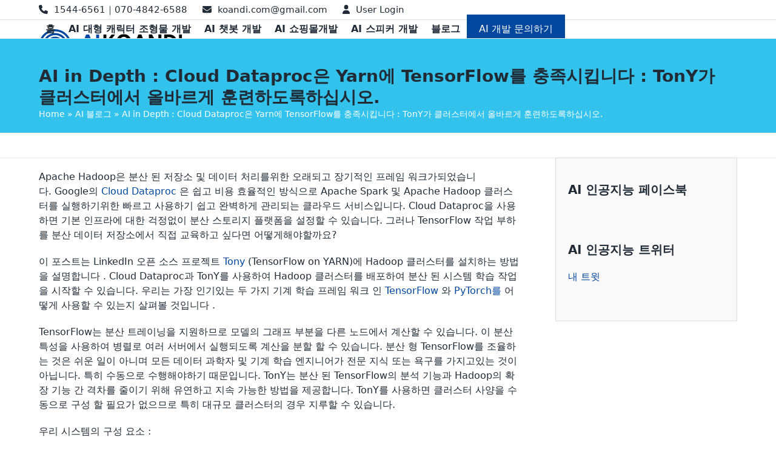

--- FILE ---
content_type: text/html; charset=UTF-8
request_url: https://ai.koandi.com/ai-in-depth-cloud-dataproc%EC%9D%80-yarn%EC%97%90-tensorflow%EB%A5%BC-%EC%B6%A9%EC%A1%B1%EC%8B%9C%ED%82%B5%EB%8B%88%EB%8B%A4-tony%EA%B0%80-%ED%81%B4%EB%9F%AC%EC%8A%A4%ED%84%B0%EC%97%90%EC%84%9C/
body_size: 24023
content:
<!DOCTYPE html>
<html dir="ltr" lang="ko-KR" prefix="og: https://ogp.me/ns#" class="wpex-classic-style">
<head>
<meta charset="UTF-8">
<link rel="profile" href="https://gmpg.org/xfn/11">
<script>!function(e,c){e[c]=e[c]+(e[c]&&" ")+"quform-js"}(document.documentElement,"className");</script><title>AI in Depth : Cloud Dataproc은 Yarn에 TensorFlow를 충족시킵니다 : TonY가 클러스터에서 올바르게 훈련하도록하십시오. | AI 개발 코앤디</title>

		<!-- All in One SEO 4.9.3 - aioseo.com -->
	<meta name="robots" content="max-image-preview:large" />
	<meta name="author" content="koandi"/>
	<link rel="canonical" href="https://ai.koandi.com/ai-in-depth-cloud-dataproc%ec%9d%80-yarn%ec%97%90-tensorflow%eb%a5%bc-%ec%b6%a9%ec%a1%b1%ec%8b%9c%ed%82%b5%eb%8b%88%eb%8b%a4-tony%ea%b0%80-%ed%81%b4%eb%9f%ac%ec%8a%a4%ed%84%b0%ec%97%90%ec%84%9c/" />
	<meta name="generator" content="All in One SEO (AIOSEO) 4.9.3" />
		<meta property="og:locale" content="ko_KR" />
		<meta property="og:site_name" content="AI 개발 코앤디 | AI 인공지능 챗봇 개발, AI 스피커 개발, 쇼핑몰 및 서비스 개발" />
		<meta property="og:type" content="article" />
		<meta property="og:title" content="AI in Depth : Cloud Dataproc은 Yarn에 TensorFlow를 충족시킵니다 : TonY가 클러스터에서 올바르게 훈련하도록하십시오. | AI 개발 코앤디" />
		<meta property="og:url" content="https://ai.koandi.com/ai-in-depth-cloud-dataproc%ec%9d%80-yarn%ec%97%90-tensorflow%eb%a5%bc-%ec%b6%a9%ec%a1%b1%ec%8b%9c%ed%82%b5%eb%8b%88%eb%8b%a4-tony%ea%b0%80-%ed%81%b4%eb%9f%ac%ec%8a%a4%ed%84%b0%ec%97%90%ec%84%9c/" />
		<meta property="article:published_time" content="2019-02-18T06:33:02+00:00" />
		<meta property="article:modified_time" content="2019-02-18T06:33:02+00:00" />
		<meta name="twitter:card" content="summary_large_image" />
		<meta name="twitter:title" content="AI in Depth : Cloud Dataproc은 Yarn에 TensorFlow를 충족시킵니다 : TonY가 클러스터에서 올바르게 훈련하도록하십시오. | AI 개발 코앤디" />
		<script type="application/ld+json" class="aioseo-schema">
			{"@context":"https:\/\/schema.org","@graph":[{"@type":"Article","@id":"https:\/\/ai.koandi.com\/ai-in-depth-cloud-dataproc%ec%9d%80-yarn%ec%97%90-tensorflow%eb%a5%bc-%ec%b6%a9%ec%a1%b1%ec%8b%9c%ed%82%b5%eb%8b%88%eb%8b%a4-tony%ea%b0%80-%ed%81%b4%eb%9f%ac%ec%8a%a4%ed%84%b0%ec%97%90%ec%84%9c\/#article","name":"AI in Depth : Cloud Dataproc\uc740 Yarn\uc5d0 TensorFlow\ub97c \ucda9\uc871\uc2dc\ud0b5\ub2c8\ub2e4 : TonY\uac00 \ud074\ub7ec\uc2a4\ud130\uc5d0\uc11c \uc62c\ubc14\ub974\uac8c \ud6c8\ub828\ud558\ub3c4\ub85d\ud558\uc2ed\uc2dc\uc624. | AI \uac1c\ubc1c \ucf54\uc564\ub514","headline":"AI in Depth : Cloud Dataproc\uc740 Yarn\uc5d0 TensorFlow\ub97c \ucda9\uc871\uc2dc\ud0b5\ub2c8\ub2e4 : TonY\uac00 \ud074\ub7ec\uc2a4\ud130\uc5d0\uc11c \uc62c\ubc14\ub974\uac8c \ud6c8\ub828\ud558\ub3c4\ub85d\ud558\uc2ed\uc2dc\uc624.","author":{"@id":"https:\/\/ai.koandi.com\/author\/koandi\/#author"},"publisher":{"@id":"https:\/\/ai.koandi.com\/#organization"},"image":{"@type":"ImageObject","url":"https:\/\/storage.googleapis.com\/gweb-cloudblog-publish\/images\/1._Master_and_Worker_nodes.max-700x700.png","@id":"https:\/\/ai.koandi.com\/ai-in-depth-cloud-dataproc%ec%9d%80-yarn%ec%97%90-tensorflow%eb%a5%bc-%ec%b6%a9%ec%a1%b1%ec%8b%9c%ed%82%b5%eb%8b%88%eb%8b%a4-tony%ea%b0%80-%ed%81%b4%eb%9f%ac%ec%8a%a4%ed%84%b0%ec%97%90%ec%84%9c\/#articleImage"},"datePublished":"2019-02-18T15:33:02+09:00","dateModified":"2019-02-18T15:33:02+09:00","inLanguage":"ko-KR","mainEntityOfPage":{"@id":"https:\/\/ai.koandi.com\/ai-in-depth-cloud-dataproc%ec%9d%80-yarn%ec%97%90-tensorflow%eb%a5%bc-%ec%b6%a9%ec%a1%b1%ec%8b%9c%ed%82%b5%eb%8b%88%eb%8b%a4-tony%ea%b0%80-%ed%81%b4%eb%9f%ac%ec%8a%a4%ed%84%b0%ec%97%90%ec%84%9c\/#webpage"},"isPartOf":{"@id":"https:\/\/ai.koandi.com\/ai-in-depth-cloud-dataproc%ec%9d%80-yarn%ec%97%90-tensorflow%eb%a5%bc-%ec%b6%a9%ec%a1%b1%ec%8b%9c%ed%82%b5%eb%8b%88%eb%8b%a4-tony%ea%b0%80-%ed%81%b4%eb%9f%ac%ec%8a%a4%ed%84%b0%ec%97%90%ec%84%9c\/#webpage"},"articleSection":"AI \ube14\ub85c\uadf8"},{"@type":"BreadcrumbList","@id":"https:\/\/ai.koandi.com\/ai-in-depth-cloud-dataproc%ec%9d%80-yarn%ec%97%90-tensorflow%eb%a5%bc-%ec%b6%a9%ec%a1%b1%ec%8b%9c%ed%82%b5%eb%8b%88%eb%8b%a4-tony%ea%b0%80-%ed%81%b4%eb%9f%ac%ec%8a%a4%ed%84%b0%ec%97%90%ec%84%9c\/#breadcrumblist","itemListElement":[{"@type":"ListItem","@id":"https:\/\/ai.koandi.com#listItem","position":1,"name":"Home","item":"https:\/\/ai.koandi.com","nextItem":{"@type":"ListItem","@id":"https:\/\/ai.koandi.com\/category\/ai-%eb%b8%94%eb%a1%9c%ea%b7%b8\/#listItem","name":"AI \ube14\ub85c\uadf8"}},{"@type":"ListItem","@id":"https:\/\/ai.koandi.com\/category\/ai-%eb%b8%94%eb%a1%9c%ea%b7%b8\/#listItem","position":2,"name":"AI \ube14\ub85c\uadf8","item":"https:\/\/ai.koandi.com\/category\/ai-%eb%b8%94%eb%a1%9c%ea%b7%b8\/","nextItem":{"@type":"ListItem","@id":"https:\/\/ai.koandi.com\/ai-in-depth-cloud-dataproc%ec%9d%80-yarn%ec%97%90-tensorflow%eb%a5%bc-%ec%b6%a9%ec%a1%b1%ec%8b%9c%ed%82%b5%eb%8b%88%eb%8b%a4-tony%ea%b0%80-%ed%81%b4%eb%9f%ac%ec%8a%a4%ed%84%b0%ec%97%90%ec%84%9c\/#listItem","name":"AI in Depth : Cloud Dataproc\uc740 Yarn\uc5d0 TensorFlow\ub97c \ucda9\uc871\uc2dc\ud0b5\ub2c8\ub2e4 : TonY\uac00 \ud074\ub7ec\uc2a4\ud130\uc5d0\uc11c \uc62c\ubc14\ub974\uac8c \ud6c8\ub828\ud558\ub3c4\ub85d\ud558\uc2ed\uc2dc\uc624."},"previousItem":{"@type":"ListItem","@id":"https:\/\/ai.koandi.com#listItem","name":"Home"}},{"@type":"ListItem","@id":"https:\/\/ai.koandi.com\/ai-in-depth-cloud-dataproc%ec%9d%80-yarn%ec%97%90-tensorflow%eb%a5%bc-%ec%b6%a9%ec%a1%b1%ec%8b%9c%ed%82%b5%eb%8b%88%eb%8b%a4-tony%ea%b0%80-%ed%81%b4%eb%9f%ac%ec%8a%a4%ed%84%b0%ec%97%90%ec%84%9c\/#listItem","position":3,"name":"AI in Depth : Cloud Dataproc\uc740 Yarn\uc5d0 TensorFlow\ub97c \ucda9\uc871\uc2dc\ud0b5\ub2c8\ub2e4 : TonY\uac00 \ud074\ub7ec\uc2a4\ud130\uc5d0\uc11c \uc62c\ubc14\ub974\uac8c \ud6c8\ub828\ud558\ub3c4\ub85d\ud558\uc2ed\uc2dc\uc624.","previousItem":{"@type":"ListItem","@id":"https:\/\/ai.koandi.com\/category\/ai-%eb%b8%94%eb%a1%9c%ea%b7%b8\/#listItem","name":"AI \ube14\ub85c\uadf8"}}]},{"@type":"Organization","@id":"https:\/\/ai.koandi.com\/#organization","name":"AI \uac1c\ubc1c \ucf54\uc564\ub514","description":"AI \uc778\uacf5\uc9c0\ub2a5 \ucc57\ubd07 \uac1c\ubc1c, AI \uc2a4\ud53c\ucee4 \uac1c\ubc1c, \uc1fc\ud551\ubab0 \ubc0f \uc11c\ube44\uc2a4 \uac1c\ubc1c","url":"https:\/\/ai.koandi.com\/"},{"@type":"Person","@id":"https:\/\/ai.koandi.com\/author\/koandi\/#author","url":"https:\/\/ai.koandi.com\/author\/koandi\/","name":"koandi","image":{"@type":"ImageObject","@id":"https:\/\/ai.koandi.com\/ai-in-depth-cloud-dataproc%ec%9d%80-yarn%ec%97%90-tensorflow%eb%a5%bc-%ec%b6%a9%ec%a1%b1%ec%8b%9c%ed%82%b5%eb%8b%88%eb%8b%a4-tony%ea%b0%80-%ed%81%b4%eb%9f%ac%ec%8a%a4%ed%84%b0%ec%97%90%ec%84%9c\/#authorImage","url":"https:\/\/secure.gravatar.com\/avatar\/a21b869210cc6c008acb996020ac4c375c0f6e91f25203f8ea4594fb2e55a6f9?s=96&d=mm&r=g","width":96,"height":96,"caption":"koandi"}},{"@type":"WebPage","@id":"https:\/\/ai.koandi.com\/ai-in-depth-cloud-dataproc%ec%9d%80-yarn%ec%97%90-tensorflow%eb%a5%bc-%ec%b6%a9%ec%a1%b1%ec%8b%9c%ed%82%b5%eb%8b%88%eb%8b%a4-tony%ea%b0%80-%ed%81%b4%eb%9f%ac%ec%8a%a4%ed%84%b0%ec%97%90%ec%84%9c\/#webpage","url":"https:\/\/ai.koandi.com\/ai-in-depth-cloud-dataproc%ec%9d%80-yarn%ec%97%90-tensorflow%eb%a5%bc-%ec%b6%a9%ec%a1%b1%ec%8b%9c%ed%82%b5%eb%8b%88%eb%8b%a4-tony%ea%b0%80-%ed%81%b4%eb%9f%ac%ec%8a%a4%ed%84%b0%ec%97%90%ec%84%9c\/","name":"AI in Depth : Cloud Dataproc\uc740 Yarn\uc5d0 TensorFlow\ub97c \ucda9\uc871\uc2dc\ud0b5\ub2c8\ub2e4 : TonY\uac00 \ud074\ub7ec\uc2a4\ud130\uc5d0\uc11c \uc62c\ubc14\ub974\uac8c \ud6c8\ub828\ud558\ub3c4\ub85d\ud558\uc2ed\uc2dc\uc624. | AI \uac1c\ubc1c \ucf54\uc564\ub514","inLanguage":"ko-KR","isPartOf":{"@id":"https:\/\/ai.koandi.com\/#website"},"breadcrumb":{"@id":"https:\/\/ai.koandi.com\/ai-in-depth-cloud-dataproc%ec%9d%80-yarn%ec%97%90-tensorflow%eb%a5%bc-%ec%b6%a9%ec%a1%b1%ec%8b%9c%ed%82%b5%eb%8b%88%eb%8b%a4-tony%ea%b0%80-%ed%81%b4%eb%9f%ac%ec%8a%a4%ed%84%b0%ec%97%90%ec%84%9c\/#breadcrumblist"},"author":{"@id":"https:\/\/ai.koandi.com\/author\/koandi\/#author"},"creator":{"@id":"https:\/\/ai.koandi.com\/author\/koandi\/#author"},"datePublished":"2019-02-18T15:33:02+09:00","dateModified":"2019-02-18T15:33:02+09:00"},{"@type":"WebSite","@id":"https:\/\/ai.koandi.com\/#website","url":"https:\/\/ai.koandi.com\/","name":"AI \uac1c\ubc1c \ucf54\uc564\ub514","description":"AI \uc778\uacf5\uc9c0\ub2a5 \ucc57\ubd07 \uac1c\ubc1c, AI \uc2a4\ud53c\ucee4 \uac1c\ubc1c, \uc1fc\ud551\ubab0 \ubc0f \uc11c\ube44\uc2a4 \uac1c\ubc1c","inLanguage":"ko-KR","publisher":{"@id":"https:\/\/ai.koandi.com\/#organization"}}]}
		</script>
		<!-- All in One SEO -->

<meta name="viewport" content="width=device-width, initial-scale=1">
<link rel='dns-prefetch' href='//stats.wp.com' />
<link rel='dns-prefetch' href='//use.fontawesome.com' />
<link rel='dns-prefetch' href='//v0.wordpress.com' />
<link rel='preconnect' href='//i0.wp.com' />
<link rel="alternate" type="application/rss+xml" title="AI 개발 코앤디 &raquo; 피드" href="https://ai.koandi.com/feed/" />
<link rel="alternate" type="application/rss+xml" title="AI 개발 코앤디 &raquo; 댓글 피드" href="https://ai.koandi.com/comments/feed/" />
<link rel="alternate" type="application/rss+xml" title="AI 개발 코앤디 &raquo; AI in Depth : Cloud Dataproc은 Yarn에 TensorFlow를 충족시킵니다 : TonY가 클러스터에서 올바르게 훈련하도록하십시오. 댓글 피드" href="https://ai.koandi.com/ai-in-depth-cloud-dataproc%ec%9d%80-yarn%ec%97%90-tensorflow%eb%a5%bc-%ec%b6%a9%ec%a1%b1%ec%8b%9c%ed%82%b5%eb%8b%88%eb%8b%a4-tony%ea%b0%80-%ed%81%b4%eb%9f%ac%ec%8a%a4%ed%84%b0%ec%97%90%ec%84%9c/feed/" />
<link rel="alternate" title="oEmbed (JSON)" type="application/json+oembed" href="https://ai.koandi.com/wp-json/oembed/1.0/embed?url=https%3A%2F%2Fai.koandi.com%2Fai-in-depth-cloud-dataproc%25ec%259d%2580-yarn%25ec%2597%2590-tensorflow%25eb%25a5%25bc-%25ec%25b6%25a9%25ec%25a1%25b1%25ec%258b%259c%25ed%2582%25b5%25eb%258b%2588%25eb%258b%25a4-tony%25ea%25b0%2580-%25ed%2581%25b4%25eb%259f%25ac%25ec%258a%25a4%25ed%2584%25b0%25ec%2597%2590%25ec%2584%259c%2F" />
<link rel="alternate" title="oEmbed (XML)" type="text/xml+oembed" href="https://ai.koandi.com/wp-json/oembed/1.0/embed?url=https%3A%2F%2Fai.koandi.com%2Fai-in-depth-cloud-dataproc%25ec%259d%2580-yarn%25ec%2597%2590-tensorflow%25eb%25a5%25bc-%25ec%25b6%25a9%25ec%25a1%25b1%25ec%258b%259c%25ed%2582%25b5%25eb%258b%2588%25eb%258b%25a4-tony%25ea%25b0%2580-%25ed%2581%25b4%25eb%259f%25ac%25ec%258a%25a4%25ed%2584%25b0%25ec%2597%2590%25ec%2584%259c%2F&#038;format=xml" />
<style id='wp-img-auto-sizes-contain-inline-css'>
img:is([sizes=auto i],[sizes^="auto," i]){contain-intrinsic-size:3000px 1500px}
/*# sourceURL=wp-img-auto-sizes-contain-inline-css */
</style>
<link rel='stylesheet' id='jetpack_related-posts-css' href='https://ai.koandi.com/wp-content/plugins/jetpack/modules/related-posts/related-posts.css?ver=20240116' media='all' />
<link rel='stylesheet' id='js_composer_front-css' href='https://ai.koandi.com/wp-content/plugins/js_composer/assets/css/js_composer.min.css?ver=7.6' media='all' />
<link rel='stylesheet' id='contact-form-7-css' href='https://ai.koandi.com/wp-content/plugins/contact-form-7/includes/css/styles.css?ver=6.1.4' media='all' />
<link rel='stylesheet' id='quform-css' href='https://ai.koandi.com/wp-content/plugins/quform/cache/quform.css?ver=1718270868' media='all' />
<link rel='stylesheet' id='tablepress-default-css' href='https://ai.koandi.com/wp-content/plugins/tablepress/css/build/default.css?ver=3.2.6' media='all' />
<link rel='stylesheet' id='wpex-tablepress-css' href='https://ai.koandi.com/wp-content/themes/Total/assets/css/frontend/tablepress.min.css?ver=6.4' media='all' />
<link rel='stylesheet' id='wpex-style-css' href='https://ai.koandi.com/wp-content/themes/Total/style.css?ver=6.4' media='all' />
<link rel='stylesheet' id='wpex-mobile-menu-breakpoint-max-css' href='https://ai.koandi.com/wp-content/themes/Total/assets/css/frontend/breakpoints/max.min.css?ver=6.4' media='only screen and (max-width:959px)' />
<link rel='stylesheet' id='wpex-mobile-menu-breakpoint-min-css' href='https://ai.koandi.com/wp-content/themes/Total/assets/css/frontend/breakpoints/min.min.css?ver=6.4' media='only screen and (min-width:960px)' />
<link rel='stylesheet' id='vcex-shortcodes-css' href='https://ai.koandi.com/wp-content/themes/Total/assets/css/frontend/vcex-shortcodes.min.css?ver=6.4' media='all' />
<style id='jetpack_facebook_likebox-inline-css'>
.widget_facebook_likebox {
	overflow: hidden;
}

/*# sourceURL=https://ai.koandi.com/wp-content/plugins/jetpack/modules/widgets/facebook-likebox/style.css */
</style>
<link rel='stylesheet' id='wpex-wpbakery-css' href='https://ai.koandi.com/wp-content/themes/Total/assets/css/frontend/wpbakery.min.css?ver=6.4' media='all' />
<link rel='stylesheet' id='bfa-font-awesome-css' href='https://use.fontawesome.com/releases/v5.15.4/css/all.css?ver=2.0.3' media='all' />
<link rel='stylesheet' id='bfa-font-awesome-v4-shim-css' href='https://use.fontawesome.com/releases/v5.15.4/css/v4-shims.css?ver=2.0.3' media='all' />
<style id='bfa-font-awesome-v4-shim-inline-css'>

			@font-face {
				font-family: 'FontAwesome';
				src: url('https://use.fontawesome.com/releases/v5.15.4/webfonts/fa-brands-400.eot'),
				url('https://use.fontawesome.com/releases/v5.15.4/webfonts/fa-brands-400.eot?#iefix') format('embedded-opentype'),
				url('https://use.fontawesome.com/releases/v5.15.4/webfonts/fa-brands-400.woff2') format('woff2'),
				url('https://use.fontawesome.com/releases/v5.15.4/webfonts/fa-brands-400.woff') format('woff'),
				url('https://use.fontawesome.com/releases/v5.15.4/webfonts/fa-brands-400.ttf') format('truetype'),
				url('https://use.fontawesome.com/releases/v5.15.4/webfonts/fa-brands-400.svg#fontawesome') format('svg');
			}

			@font-face {
				font-family: 'FontAwesome';
				src: url('https://use.fontawesome.com/releases/v5.15.4/webfonts/fa-solid-900.eot'),
				url('https://use.fontawesome.com/releases/v5.15.4/webfonts/fa-solid-900.eot?#iefix') format('embedded-opentype'),
				url('https://use.fontawesome.com/releases/v5.15.4/webfonts/fa-solid-900.woff2') format('woff2'),
				url('https://use.fontawesome.com/releases/v5.15.4/webfonts/fa-solid-900.woff') format('woff'),
				url('https://use.fontawesome.com/releases/v5.15.4/webfonts/fa-solid-900.ttf') format('truetype'),
				url('https://use.fontawesome.com/releases/v5.15.4/webfonts/fa-solid-900.svg#fontawesome') format('svg');
			}

			@font-face {
				font-family: 'FontAwesome';
				src: url('https://use.fontawesome.com/releases/v5.15.4/webfonts/fa-regular-400.eot'),
				url('https://use.fontawesome.com/releases/v5.15.4/webfonts/fa-regular-400.eot?#iefix') format('embedded-opentype'),
				url('https://use.fontawesome.com/releases/v5.15.4/webfonts/fa-regular-400.woff2') format('woff2'),
				url('https://use.fontawesome.com/releases/v5.15.4/webfonts/fa-regular-400.woff') format('woff'),
				url('https://use.fontawesome.com/releases/v5.15.4/webfonts/fa-regular-400.ttf') format('truetype'),
				url('https://use.fontawesome.com/releases/v5.15.4/webfonts/fa-regular-400.svg#fontawesome') format('svg');
				unicode-range: U+F004-F005,U+F007,U+F017,U+F022,U+F024,U+F02E,U+F03E,U+F044,U+F057-F059,U+F06E,U+F070,U+F075,U+F07B-F07C,U+F080,U+F086,U+F089,U+F094,U+F09D,U+F0A0,U+F0A4-F0A7,U+F0C5,U+F0C7-F0C8,U+F0E0,U+F0EB,U+F0F3,U+F0F8,U+F0FE,U+F111,U+F118-F11A,U+F11C,U+F133,U+F144,U+F146,U+F14A,U+F14D-F14E,U+F150-F152,U+F15B-F15C,U+F164-F165,U+F185-F186,U+F191-F192,U+F1AD,U+F1C1-F1C9,U+F1CD,U+F1D8,U+F1E3,U+F1EA,U+F1F6,U+F1F9,U+F20A,U+F247-F249,U+F24D,U+F254-F25B,U+F25D,U+F267,U+F271-F274,U+F279,U+F28B,U+F28D,U+F2B5-F2B6,U+F2B9,U+F2BB,U+F2BD,U+F2C1-F2C2,U+F2D0,U+F2D2,U+F2DC,U+F2ED,U+F328,U+F358-F35B,U+F3A5,U+F3D1,U+F410,U+F4AD;
			}
		
/*# sourceURL=bfa-font-awesome-v4-shim-inline-css */
</style>
<script id="jetpack_related-posts-js-extra">
var related_posts_js_options = {"post_heading":"h4"};
//# sourceURL=jetpack_related-posts-js-extra
</script>
<script src="https://ai.koandi.com/wp-content/plugins/jetpack/_inc/build/related-posts/related-posts.min.js?ver=20240116" id="jetpack_related-posts-js"></script>
<script src="https://ai.koandi.com/wp-includes/js/jquery/jquery.min.js?ver=3.7.1" id="jquery-core-js"></script>
<script src="https://ai.koandi.com/wp-includes/js/jquery/jquery-migrate.min.js?ver=3.4.1" id="jquery-migrate-js"></script>
<script id="wpex-core-js-extra">
var wpex_theme_params = {"selectArrowIcon":"\u003Cspan class=\"wpex-select-arrow__icon wpex-icon--sm wpex-flex wpex-icon\" aria-hidden=\"true\"\u003E\u003Csvg viewBox=\"0 0 24 24\" xmlns=\"http://www.w3.org/2000/svg\"\u003E\u003Crect fill=\"none\" height=\"24\" width=\"24\"/\u003E\u003Cg transform=\"matrix(0, -1, 1, 0, -0.115, 23.885)\"\u003E\u003Cpolygon points=\"17.77,3.77 16,2 6,12 16,22 17.77,20.23 9.54,12\"/\u003E\u003C/g\u003E\u003C/svg\u003E\u003C/span\u003E","customSelects":".widget_categories form,.widget_archive select,.vcex-form-shortcode select","scrollToHash":"1","localScrollFindLinks":"1","localScrollHighlight":"1","localScrollUpdateHash":"1","scrollToHashTimeout":"500","localScrollTargets":"li.local-scroll a, a.local-scroll, .local-scroll-link, .local-scroll-link \u003E a,.sidr-class-local-scroll-link,li.sidr-class-local-scroll \u003E span \u003E a,li.sidr-class-local-scroll \u003E a","scrollToBehavior":"smooth"};
//# sourceURL=wpex-core-js-extra
</script>
<script src="https://ai.koandi.com/wp-content/themes/Total/assets/js/frontend/core.min.js?ver=6.4" id="wpex-core-js" defer data-wp-strategy="defer"></script>
<script id="wpex-inline-js-after">
!function(){const e=document.querySelector("html"),t=()=>{const t=window.innerWidth-document.documentElement.clientWidth;t&&e.style.setProperty("--wpex-scrollbar-width",`${t}px`)};t(),window.addEventListener("resize",(()=>{t()}))}();
//# sourceURL=wpex-inline-js-after
</script>
<script id="wpex-mobile-menu-toggle-js-extra">
var wpex_mobile_menu_toggle_params = {"breakpoint":"959","i18n":{"openSubmenu":"Open submenu of %s","closeSubmenu":"Close submenu of %s"},"openSubmenuIcon":"\u003Cspan class=\"wpex-open-submenu__icon wpex-transition-transform wpex-duration-300 wpex-icon\" aria-hidden=\"true\"\u003E\u003Csvg xmlns=\"http://www.w3.org/2000/svg\" viewBox=\"0 0 448 512\"\u003E\u003Cpath d=\"M201.4 342.6c12.5 12.5 32.8 12.5 45.3 0l160-160c12.5-12.5 12.5-32.8 0-45.3s-32.8-12.5-45.3 0L224 274.7 86.6 137.4c-12.5-12.5-32.8-12.5-45.3 0s-12.5 32.8 0 45.3l160 160z\"/\u003E\u003C/svg\u003E\u003C/span\u003E"};
//# sourceURL=wpex-mobile-menu-toggle-js-extra
</script>
<script src="https://ai.koandi.com/wp-content/themes/Total/assets/js/frontend/mobile-menu/toggle.min.js?ver=6.4" id="wpex-mobile-menu-toggle-js" defer data-wp-strategy="defer"></script>
<script src="https://ai.koandi.com/wp-content/themes/Total/assets/js/frontend/wp/comment-reply.min.js?ver=2.7.0" id="wpex-comment-reply-js" defer data-wp-strategy="defer"></script>
<script></script><link rel="https://api.w.org/" href="https://ai.koandi.com/wp-json/" /><link rel="alternate" title="JSON" type="application/json" href="https://ai.koandi.com/wp-json/wp/v2/posts/1044" /><link rel="EditURI" type="application/rsd+xml" title="RSD" href="https://ai.koandi.com/xmlrpc.php?rsd" />
<meta name="generator" content="WordPress 6.9" />
<link rel='shortlink' href='https://wp.me/paIZua-gQ' />
<script type="text/javascript">
(function(url){
	if(/(?:Chrome\/26\.0\.1410\.63 Safari\/537\.31|WordfenceTestMonBot)/.test(navigator.userAgent)){ return; }
	var addEvent = function(evt, handler) {
		if (window.addEventListener) {
			document.addEventListener(evt, handler, false);
		} else if (window.attachEvent) {
			document.attachEvent('on' + evt, handler);
		}
	};
	var removeEvent = function(evt, handler) {
		if (window.removeEventListener) {
			document.removeEventListener(evt, handler, false);
		} else if (window.detachEvent) {
			document.detachEvent('on' + evt, handler);
		}
	};
	var evts = 'contextmenu dblclick drag dragend dragenter dragleave dragover dragstart drop keydown keypress keyup mousedown mousemove mouseout mouseover mouseup mousewheel scroll'.split(' ');
	var logHuman = function() {
		if (window.wfLogHumanRan) { return; }
		window.wfLogHumanRan = true;
		var wfscr = document.createElement('script');
		wfscr.type = 'text/javascript';
		wfscr.async = true;
		wfscr.src = url + '&r=' + Math.random();
		(document.getElementsByTagName('head')[0]||document.getElementsByTagName('body')[0]).appendChild(wfscr);
		for (var i = 0; i < evts.length; i++) {
			removeEvent(evts[i], logHuman);
		}
	};
	for (var i = 0; i < evts.length; i++) {
		addEvent(evts[i], logHuman);
	}
})('//ai.koandi.com/?wordfence_lh=1&hid=F33149DAB7319EB263076C8EE69642CD');
</script>	<style>img#wpstats{display:none}</style>
		<link rel="icon" href="https://i0.wp.com/ai.koandi.com/wp-content/uploads/2019/02/favicon-32.png?fit=32%2C32&#038;ssl=1" sizes="32x32"><link rel="shortcut icon" href="https://i0.wp.com/ai.koandi.com/wp-content/uploads/2019/02/favicon-32.png?fit=32%2C32&#038;ssl=1"><link rel="apple-touch-icon" href="https://i0.wp.com/ai.koandi.com/wp-content/uploads/2019/02/favicon-57.png?fit=57%2C57&#038;ssl=1" sizes="57x57" ><link rel="apple-touch-icon" href="https://i0.wp.com/ai.koandi.com/wp-content/uploads/2019/02/favicon-76.png?fit=76%2C76&#038;ssl=1" sizes="76x76" ><link rel="apple-touch-icon" href="https://i0.wp.com/ai.koandi.com/wp-content/uploads/2019/02/favicon-120.png?fit=120%2C120&#038;ssl=1" sizes="120x120"><link rel="apple-touch-icon" href="https://i0.wp.com/ai.koandi.com/wp-content/uploads/2019/02/favicon-152.png?fit=152%2C152&#038;ssl=1" sizes="114x114"><noscript><style>body:not(.content-full-screen) .wpex-vc-row-stretched[data-vc-full-width-init="false"]{visibility:visible;}</style></noscript><script>function setREVStartSize(e){
			//window.requestAnimationFrame(function() {
				window.RSIW = window.RSIW===undefined ? window.innerWidth : window.RSIW;
				window.RSIH = window.RSIH===undefined ? window.innerHeight : window.RSIH;
				try {
					var pw = document.getElementById(e.c).parentNode.offsetWidth,
						newh;
					pw = pw===0 || isNaN(pw) || (e.l=="fullwidth" || e.layout=="fullwidth") ? window.RSIW : pw;
					e.tabw = e.tabw===undefined ? 0 : parseInt(e.tabw);
					e.thumbw = e.thumbw===undefined ? 0 : parseInt(e.thumbw);
					e.tabh = e.tabh===undefined ? 0 : parseInt(e.tabh);
					e.thumbh = e.thumbh===undefined ? 0 : parseInt(e.thumbh);
					e.tabhide = e.tabhide===undefined ? 0 : parseInt(e.tabhide);
					e.thumbhide = e.thumbhide===undefined ? 0 : parseInt(e.thumbhide);
					e.mh = e.mh===undefined || e.mh=="" || e.mh==="auto" ? 0 : parseInt(e.mh,0);
					if(e.layout==="fullscreen" || e.l==="fullscreen")
						newh = Math.max(e.mh,window.RSIH);
					else{
						e.gw = Array.isArray(e.gw) ? e.gw : [e.gw];
						for (var i in e.rl) if (e.gw[i]===undefined || e.gw[i]===0) e.gw[i] = e.gw[i-1];
						e.gh = e.el===undefined || e.el==="" || (Array.isArray(e.el) && e.el.length==0)? e.gh : e.el;
						e.gh = Array.isArray(e.gh) ? e.gh : [e.gh];
						for (var i in e.rl) if (e.gh[i]===undefined || e.gh[i]===0) e.gh[i] = e.gh[i-1];
											
						var nl = new Array(e.rl.length),
							ix = 0,
							sl;
						e.tabw = e.tabhide>=pw ? 0 : e.tabw;
						e.thumbw = e.thumbhide>=pw ? 0 : e.thumbw;
						e.tabh = e.tabhide>=pw ? 0 : e.tabh;
						e.thumbh = e.thumbhide>=pw ? 0 : e.thumbh;
						for (var i in e.rl) nl[i] = e.rl[i]<window.RSIW ? 0 : e.rl[i];
						sl = nl[0];
						for (var i in nl) if (sl>nl[i] && nl[i]>0) { sl = nl[i]; ix=i;}
						var m = pw>(e.gw[ix]+e.tabw+e.thumbw) ? 1 : (pw-(e.tabw+e.thumbw)) / (e.gw[ix]);
						newh =  (e.gh[ix] * m) + (e.tabh + e.thumbh);
					}
					var el = document.getElementById(e.c);
					if (el!==null && el) el.style.height = newh+"px";
					el = document.getElementById(e.c+"_wrapper");
					if (el!==null && el) {
						el.style.height = newh+"px";
						el.style.display = "block";
					}
				} catch(e){
					console.log("Failure at Presize of Slider:" + e)
				}
			//});
		  };</script>
		<style id="wp-custom-css">
			/*----------- 프론트의 에디터 버튼 삭제 -----------*/.post-edit{padding:40px 0 60px;display:none;}/*----------- 큐폼 수정 -----------*/.iphorm-element-spacer{padding-bottom:20px;}.iphorm-group-alignment-proportional >.iphorm-group-elements >.iphorm-group-row >.iphorm-element-wrap .iphorm-element-spacer{padding:0 10px 20px 0;}/*----------- 푸터 뉴스 수정 -----------*/.vcex-recent-news-entry{position:relative;margin:0;padding-left:85px;width:auto !important;padding-bottom:10px;margin-bottom:10px;border-bottom:1px solid #eee;}/*----------- 사이트바 수정 -----------*/#sidebar{border:1px solid #dedede;}/*----------- 탑바 수정 -----------*/#top-bar-wrap{border-bottom:1px solid #dedede;font-size:0.923em;}/*----------- 블로그 제목 영영 수정 -----------*/.page-header{margin:0 auto 40px;padding:20px 0;position:relative;background-color:#32C2EC;border:0;border-top:1px solid #eee;border-bottom:1px solid #eee;}/*----------- 블로그 뉴스 리스트 수정 -----------*/.vcex-recent-news-entry{border-bottom:1px solid #dedede;}/*----------- 사이드바 테그 수정 -----------*/#main .tagcloud a,.post-tags a{color:#555;border:1px solid #dedede;background:#f7f7f7;}/*----------- 페이지 타이틀 폰트 수정 -----------*/.page-header.background-image-page-header .page-header-title{position:relative;z-index:2;color:#fff;max-width:100%;font-size:3.231em;font-weight:700;max-width:100% !important;}		</style>
		<noscript><style> .wpb_animate_when_almost_visible { opacity: 1; }</style></noscript><style data-type="wpex-css" id="wpex-css">/*FOOTER BUILDER*/#footer-builder{background-color:#333333;}/*TYPOGRAPHY*/:root{--wpex-body-font-size:16px;--wpex-body-color:#212b35;}:root{--wpex-heading-font-weight:600;--wpex-heading-color:#212b35;}#site-logo .site-logo-text{text-transform:uppercase;}.main-navigation-ul .link-inner{font-weight:600;font-size:16px;text-transform:uppercase;}.wpex-mobile-menu,#sidr-main{text-transform:uppercase;}.footer-callout-content{font-size:24px;line-height:54px;}#copyright{font-size:12px;letter-spacing:1.5px;text-transform:uppercase;}/*ADVANCED STYLING CSS*/#site-logo .logo-img{max-height:60px;width:auto;}/*CUSTOMIZER STYLING*/:root{--wpex-accent:#00479d;--wpex-accent-alt:#00479d;--wpex-btn-border-radius:0px;--wpex-btn-bg:#00479d;--wpex-hover-btn-bg:#c73412;--wpex-pagination-font-size:18px;--wpex-pagination-border-color:#00479d;--wpex-pagination-link-color:#00479d;--wpex-hover-pagination-link-color:#ffffff;--wpex-active-pagination-link-color:#ffffff;--wpex-active-pagination-link-color:#ffffff;--wpex-pagination-link-bg:#ffffff;--wpex-hover-pagination-link-bg:#00479d;--wpex-active-pagination-link-bg:#00479d;--wpex-active-pagination-link-bg:#00479d;--wpex-site-logo-color:#32c2ec;--wpex-vc-column-inner-margin-bottom:0px;}.page-header.wpex-supports-mods .page-header-title{color:#212b35;}.site-breadcrumbs{color:#ffffff;}.site-breadcrumbs .sep{color:#ffffff;}.site-breadcrumbs a{color:#ffffff;}.site-breadcrumbs a:hover{color:#ffffff;}#site-scroll-top{font-size:24px;border-radius:0px!important;background-color:#00479d;color:#ffffff;}#site-scroll-top:hover{background-color:#c73412;color:#ffffff;}:root,.site-boxed.wpex-responsive #wrap{--wpex-container-width:1200px;}#top-bar{--wpex-link-color:#212b35;padding-block-start:5px;padding-block-end:5px;}.header-padding{padding-block-start:15px;padding-block-end:15px;}#site-navigation-wrap{--wpex-main-nav-link-color:#212b35;--wpex-hover-main-nav-link-color:#212b35;--wpex-active-main-nav-link-color:#212b35;--wpex-hover-main-nav-link-color:#00479d;--wpex-active-main-nav-link-color:#00479d;}#mobile-menu,#mobile-icons-menu{--wpex-link-color:#333333;--wpex-hover-link-color:#333333;--wpex-hover-link-color:#9c5d90;}.mobile-toggle-nav{--wpex-hover-link-color:#9c5d90;}#sidebar{background-color:#f9f9f9;padding:40px 20px 20px 20px;}#footer-callout-wrap{padding-block-start:18px;padding-block-end:18px;background-color:#2995dc;border-top-color:#2995dc;border-bottom-color:#2995dc;color:#ffffff;}#footer-callout .theme-button{background:#245094;}#footer-callout .theme-button:hover{background:#dd3333;}#footer-bottom{padding:15px 0;background-color:#313131;--wpex-link-color:#dddddd;--wpex-hover-link-color:#dddddd;}</style><link rel='stylesheet' id='rs-plugin-settings-css' href='//ai.koandi.com/wp-content/plugins/revslider/sr6/assets/css/rs6.css?ver=6.7.13' media='all' />
<style id='rs-plugin-settings-inline-css'>
#rs-demo-id {}
/*# sourceURL=rs-plugin-settings-inline-css */
</style>
</head>

<body data-rsssl=1 class="wp-singular post-template-default single single-post postid-1044 single-format-standard wp-custom-logo wp-embed-responsive wp-theme-Total wpex-theme wpex-responsive full-width-main-layout no-composer wpex-live-site site-full-width content-right-sidebar has-sidebar has-topbar post-in-category-ai- hasnt-overlay-header has-mobile-menu wpex-mobile-toggle-menu-icon_buttons wpex-no-js wpb-js-composer js-comp-ver-7.6 vc_responsive">

	
<a href="#content" class="skip-to-content">Skip to content</a>

	
	<span data-ls_id="#site_top" tabindex="-1"></span>
	<div id="outer-wrap" class="wpex-overflow-clip">
		
		
		
		<div id="wrap" class="wpex-clr">

			
			<div id="top-bar-wrap" class="wpex-border-b wpex-border-main wpex-border-solid wpex-text-sm wpex-print-hidden">
			<div id="top-bar" class="container wpex-relative wpex-py-15 wpex-md-flex wpex-justify-between wpex-items-center wpex-text-center wpex-md-text-initial">
	<div id="top-bar-content" class="has-content top-bar-left wpex-clr"><span  style="color:#212B35;margin-right:5px;font-size:;" class="wpex-icon" aria-hidden="true"><svg xmlns="http://www.w3.org/2000/svg" viewBox="0 0 512 512"><path d="M164.9 24.6c-7.7-18.6-28-28.5-47.4-23.2l-88 24C12.1 30.2 0 46 0 64C0 311.4 200.6 512 448 512c18 0 33.8-12.1 38.6-29.5l24-88c5.3-19.4-4.6-39.7-23.2-47.4l-96-40c-16.3-6.8-35.2-2.1-46.3 11.6L304.7 368C234.3 334.7 177.3 277.7 144 207.3L193.3 167c13.7-11.2 18.4-30 11.6-46.3l-40-96z"/></svg></span> 1544-6561｜070-4842-6588 <span  style="color:#212B35;margin-left:20px;margin-right:5px;font-size:;" class="wpex-icon" aria-hidden="true"><svg xmlns="http://www.w3.org/2000/svg" viewBox="0 0 512 512"><path d="M48 64C21.5 64 0 85.5 0 112c0 15.1 7.1 29.3 19.2 38.4L236.8 313.6c11.4 8.5 27 8.5 38.4 0L492.8 150.4c12.1-9.1 19.2-23.3 19.2-38.4c0-26.5-21.5-48-48-48H48zM0 176V384c0 35.3 28.7 64 64 64H448c35.3 0 64-28.7 64-64V176L294.4 339.2c-22.8 17.1-54 17.1-76.8 0L0 176z"/></svg></span> koandi.com@gmail.com <span  style="color:#212B35;margin-left:20px;margin-right:5px;font-size:;" class="wpex-icon" aria-hidden="true"><svg xmlns="http://www.w3.org/2000/svg" viewBox="0 0 448 512"><path d="M224 256A128 128 0 1 0 224 0a128 128 0 1 0 0 256zm-45.7 48C79.8 304 0 383.8 0 482.3C0 498.7 13.3 512 29.7 512H418.3c16.4 0 29.7-13.3 29.7-29.7C448 383.8 368.2 304 269.7 304H178.3z"/></svg></span> <a href="https://ai.koandi.com/wp-login.php" class="login">User Login</a></div>

</div>
		</div>
		<header id="site-header" class="header-one dyn-styles wpex-print-hidden wpex-relative wpex-clr">
				<div id="site-header-inner" class="header-one-inner header-padding container wpex-relative wpex-h-100 wpex-py-30 wpex-clr">
<div id="site-logo" class="site-branding header-one-logo logo-padding wpex-flex wpex-items-center wpex-float-left wpex-h-100">
	<div id="site-logo-inner" ><a id="site-logo-link" href="https://ai.koandi.com/" rel="home" class="main-logo"><img src="https://ai.koandi.com/wp-content/uploads/2019/02/AI_Logo_h60.png" alt="AI 개발 코앤디" class="logo-img wpex-h-auto wpex-max-w-100 wpex-align-middle" width="237" height="60" data-no-retina data-skip-lazy fetchpriority="high" srcset="https://ai.koandi.com/wp-content/uploads/2019/02/AI_Logo_h60.png 1x,https://ai.koandi.com/wp-content/uploads/2019/02/AI_LOGO_h120.png 2x"></a></div>

</div>

<div id="site-navigation-wrap" class="navbar-style-one navbar-fixed-height navbar-fixed-line-height wpex-dropdowns-caret wpex-stretch-megamenus hide-at-mm-breakpoint wpex-clr wpex-print-hidden">
	<nav id="site-navigation" class="navigation main-navigation main-navigation-one wpex-clr" aria-label="Main menu"><ul id="menu-main_menu2" class="main-navigation-ul dropdown-menu wpex-dropdown-menu wpex-dropdown-menu--onhover"><li id="menu-item-460" class="menu-item menu-item-type-post_type menu-item-object-page menu-item-home menu-item-460"><a href="https://ai.koandi.com/"><span class="link-inner">홈</span></a></li>
<li id="menu-item-1130" class="menu-item menu-item-type-post_type menu-item-object-page menu-item-1130"><a href="https://ai.koandi.com/ai-%eb%8c%80%ed%98%95-%ec%ba%90%eb%a6%ad%ed%84%b0-%ec%a1%b0%ed%98%95%eb%ac%bc-%ea%b0%9c%eb%b0%9c/"><span class="link-inner">AI 대형 캐릭터 조형물 개발</span></a></li>
<li id="menu-item-986" class="menu-item menu-item-type-post_type menu-item-object-page menu-item-986"><a href="https://ai.koandi.com/ai-%ec%b1%97%eb%b4%87-%ea%b0%9c%eb%b0%9c/"><span class="link-inner">AI 챗봇 개발</span></a></li>
<li id="menu-item-1018" class="menu-item menu-item-type-post_type menu-item-object-page menu-item-1018"><a href="https://ai.koandi.com/ai-%ec%87%bc%ed%95%91%eb%aa%b0%ea%b0%9c%eb%b0%9c/"><span class="link-inner">AI 쇼핑몰개발</span></a></li>
<li id="menu-item-1056" class="menu-item menu-item-type-post_type menu-item-object-page menu-item-1056"><a href="https://ai.koandi.com/ai-%ec%8a%a4%ed%94%bc%ec%bb%a4-%ea%b0%9c%eb%b0%9c/"><span class="link-inner">AI 스피커 개발</span></a></li>
<li id="menu-item-534" class="menu-item menu-item-type-post_type menu-item-object-page menu-item-534"><a href="https://ai.koandi.com/ai-%eb%b8%94%eb%a1%9c%ea%b7%b8/"><span class="link-inner">블로그</span></a></li>
<li id="menu-item-434" class="menu-button menu-item menu-item-type-post_type menu-item-object-page menu-item-434"><a href="https://ai.koandi.com/ai-%ea%b0%9c%eb%b0%9c-%eb%ac%b8%ec%9d%98%ed%95%98%ea%b8%b0/"><span class="link-inner">AI 개발 문의하기</span></a></li>
</ul></nav>
</div>


<div id="mobile-menu" class="wpex-mobile-menu-toggle show-at-mm-breakpoint wpex-flex wpex-items-center wpex-absolute wpex-top-50 -wpex-translate-y-50 wpex-right-0">
	<div class="wpex-inline-flex wpex-items-center"><a href="#" class="mobile-menu-toggle" role="button" aria-expanded="false"><span class="mobile-menu-toggle__icon wpex-flex"><span class="wpex-hamburger-icon wpex-hamburger-icon--inactive wpex-hamburger-icon--animate" aria-hidden="true"><span></span></span></span><span class="screen-reader-text" data-open-text>Open mobile menu</span><span class="screen-reader-text" data-open-text>Close mobile menu</span></a></div>
</div>

</div>
			</header>

			
			<main id="main" class="site-main wpex-clr">

				
<header class="page-header has-aside default-page-header wpex-relative wpex-mb-40 wpex-surface-2 wpex-py-20 wpex-border-t wpex-border-b wpex-border-solid wpex-border-surface-3 wpex-text-2 wpex-supports-mods">

	
	<div class="page-header-inner container wpex-md-flex wpex-md-flex-wrap wpex-md-items-center wpex-md-justify-between">
<div class="page-header-content wpex-md-mr-15">

<h1 class="page-header-title wpex-block wpex-m-0 wpex-text-2xl">

	<span>AI in Depth : Cloud Dataproc은 Yarn에 TensorFlow를 충족시킵니다 : TonY가 클러스터에서 올바르게 훈련하도록하십시오.</span>

</h1>

</div>
<div class="page-header-aside wpex-md-text-right"><nav class="site-breadcrumbs position-page_header_aside wpex-text-4 wpex-text-sm" aria-label="You are here:"><span class="breadcrumb-trail"><span class="trail-begin"><a href="https://ai.koandi.com/" rel="home"><span>Home</span></a></span><span class="sep sep-1"> &raquo </span><span class="trail-post-categories"><span  class="term-2"><a href="https://ai.koandi.com/category/ai-%eb%b8%94%eb%a1%9c%ea%b7%b8/"><span>AI 블로그</span></a></span></span><span class="sep sep-2"> &raquo </span><span class="trail-end">AI in Depth : Cloud Dataproc은 Yarn에 TensorFlow를 충족시킵니다 : TonY가 클러스터에서 올바르게 훈련하도록하십시오.</span></span></nav></div></div>

	
</header>


<div id="content-wrap"  class="container wpex-clr">

	
	<div id="primary" class="content-area wpex-clr">

		
		<div id="content" class="site-content wpex-clr">

			
			
<article id="single-blocks" class="single-blog-article wpex-first-mt-0 wpex-clr">
<div class="single-blog-content single-content entry wpex-mt-20 wpex-mb-40 wpex-clr"><div class="ng-star-inserted">
<div class="module--text h-c-page ng-star-inserted">
<div class="h-c-grid">
<div class="uni-paragraph
          h-c-grid__col h-c-grid__col--8 h-c-grid__col-m--6 h-c-grid__col-l--6
          h-c-grid__col--offset-2 h-c-grid__col-m--offset-3 h-c-grid__col-l--offset-3"></p>
<div class="rich-text">
<p><span>Apache Hadoop은 분산 된 저장소 및 데이터 처리를위한 오래되고 장기적인 프레임 워크가되었습니다. Google의 </span><a href="https://cloud.google.com/dataproc/"><span>Cloud Dataproc</span></a><span> 은 쉽고 비용 효율적인 방식으로 Apache Spark 및 Apache Hadoop 클러스터를 실행하기위한 빠르고 사용하기 쉽고 완벽하게 관리되는 클라우드 서비스입니다. Cloud Dataproc을 사용하면 기본 인프라에 대한 걱정없이 분산 스토리지 플랫폼을 설정할 수 있습니다. 그러나 TensorFlow 작업 부하를 분산 데이터 저장소에서 직접 교육하고 싶다면 어떻게해야할까요?</span></p>
<p><span>이 포스트는 LinkedIn 오픈 소스 프로젝트 </span><a href="https://github.com/linkedin/TonY/"><span>Tony</span></a><span> (TensorFlow on YARN)에 Hadoop 클러스터를 설치하는 방법을 설명합니다 . Cloud Dataproc과 TonY를 사용하여 Hadoop 클러스터를 배포하여 분산 된 시스템 학습 작업을 시작할 수 있습니다. 우리는 가장 인기있는 두 가지 기계 학습 프레임 워크 인 </span><a href="https://www.tensorflow.org/"><span>TensorFlow</span></a><span> 와 </span><a href="https://pytorch.org/"><span>PyTorch를</span></a><span> 어떻게 사용할 수 있는지 살펴볼 것입니다 .</span></p>
<p><span>TensorFlow는 분산 트레이닝을 지원하므로 모델의 그래프 부분을 다른 노드에서 계산할 수 있습니다. 이 분산 특성을 사용하여 병렬로 여러 서버에서 실행되도록 계산을 분할 할 수 있습니다. 분산 형 TensorFlow를 조율하는 것은 쉬운 일이 아니며 모든 데이터 과학자 및 기계 학습 엔지니어가 전문 지식 또는 욕구를 가지고있는 것이 아닙니다. 특히 수동으로 수행해야하기 때문입니다. TonY는 분산 된 TensorFlow의 분석 기능과 Hadoop의 확장 기능 간 격차를 줄이기 위해 유연하고 지속 가능한 방법을 제공합니다. TonY를 사용하면 클러스터 사양을 수동으로 구성 할 필요가 없으므로 특히 대규모 클러스터의 경우 지루할 수 있습니다.</span></p>
<p><span>우리 시스템의 구성 요소 :</span></p>
<p><b><i><span>첫째, Apache Hadoop</span></i></b></p>
<p><a href="http://hadoop.apache.org/"><span>Apache Hadoop</span></a><span> 은 분산 형 스토리지를위한 오픈 소스 소프트웨어 플랫폼으로, 상용 하드웨어로 구축 된 컴퓨터 클러스터에 매우 큰 데이터 세트를 분산 처리합니다. Hadoop 서비스는 데이터 저장, 데이터 처리, 데이터 액세스, 데이터 거버넌스, 보안 및 운영을 제공합니다.</span></p>
<p><b><i><span>다음, Cloud Dataproc</span></i></b></p>
<p><span>Cloud </span><a href="https://cloud.google.com/dataproc/"><span>Dataproc</span></a><span> 은 일괄 처리, 쿼리, 스트리밍 및 기계 학습을 위해 오픈 소스 데이터 도구를 활용할 수 있도록 관리되는 Spark 및 Hadoop 서비스입니다. Cloud Dataproc의 자동화 기능을 사용하면 클러스터를 신속하게 만들고, 쉽게 관리하며, 필요없는 클러스터를 해제하여 비용을 절감 할 수 있습니다. 관리에 소요되는 시간과 비용을 줄이면 작업과 데이터에 집중할 수 있습니다.</span></p>
<p><b><i><span>그리고 지금 TonY</span></i></b></p>
<p><a href="https://github.com/linkedin/TonY/"><span>TonY</span></a><span> 는 Apache Hadoop에서 기본 학습 작업을 기본적으로 실행할 수있게 해주는 프레임 워크입니다. 현재 TensorFlow 및 PyTorch를 지원합니다. TonY는 단일 노드 또는 분산 형 교육을 Hadoop 응용 프로그램으로 실행할 수있게합니다. 이 기본 커넥터는 다른 TonY 기능과 함께 기계 학습 작업을 안정적이고 유연하게 실행합니다.</span></p>
<p><b><span>설치</span></b></p>
<p><b><span>Google Cloud Platform 프로젝트 설정</span></b></p>
<p><span><a href="https://cloud.google.com/resource-manager/docs/creating-managing-projects">여기에</a> 있는 지침에 따라 새 프로젝트를 만들어 </span><a href="https://cloud.google.com/"><span>Google Cloud Platform</span></a><span> (GCP)을 시작 </span><a href="https://cloud.google.com/resource-manager/docs/creating-managing-projects"><span>하세요</span></a><span> .</span></p>
<p><b><span>클라우드 저장소 버킷 만들기</span></b></p>
<p><span>그런 다음 Cloud Storage 버킷을 만듭니다. </span><a href="https://cloud.google.com/storage/docs/creating-buckets#storage-create-bucket-gsutil"><span>여기</span></a><span> 참조 .</span></p>
</div>
</div>
</div>
</div>
</div>
<div class="ng-star-inserted">
<div class="module--text h-c-page ng-star-inserted">
<div class="h-c-grid">
<div class="uni-paragraph
          h-c-grid__col h-c-grid__col--8 h-c-grid__col-m--6 h-c-grid__col-l--6
          h-c-grid__col--offset-2 h-c-grid__col-m--offset-3 h-c-grid__col-l--offset-3"></p>
<pre><code class="ng-star-inserted">export BUCKET=&lt;your bucket name&gt;
</code><code class="ng-star-inserted">gsutil mb gs://"${BUCKET}"</code></pre>
</div>
</div>
</div>
</div>
<div class="ng-star-inserted">
<div class="module--text h-c-page ng-star-inserted">
<div class="h-c-grid">
<div class="uni-paragraph
          h-c-grid__col h-c-grid__col--8 h-c-grid__col-m--6 h-c-grid__col-l--6
          h-c-grid__col--offset-2 h-c-grid__col-m--offset-3 h-c-grid__col-l--offset-3"></p>
<div class="rich-text">
<p><b><span>초기화 작업을 사용하여 Cloud Dataproc을 통해 Hadoop 클러스터 생성</span></b></p>
<p><span>Hadoop 클러스터는 Cloud Console에서 직접 만들거나 적절한 &#8216;gcloud&#8217;명령을 통해 만들 수 있습니다. 다음 명령은 1 명의 마스터와 2 명의 작업자로 구성된 클러스터를 초기화합니다.</span></p>
</div>
</div>
</div>
</div>
</div>
<div class="ng-star-inserted">
<div class="module--text h-c-page ng-star-inserted">
<div class="h-c-grid">
<div class="uni-paragraph
          h-c-grid__col h-c-grid__col--8 h-c-grid__col-m--6 h-c-grid__col-l--6
          h-c-grid__col--offset-2 h-c-grid__col-m--offset-3 h-c-grid__col-l--offset-3"></p>
<pre><code class="ng-star-inserted">export CLUSTER_NAME=&lt;your cluster name&gt;
</code><code class="ng-star-inserted">export DATAPROC_VERSION=1.3-deb9
</code><code class="ng-star-inserted">export ZONE=us-west1-a
</code><code class="ng-star-inserted">
</code><code class="ng-star-inserted">gcloud dataproc clusters create "${CLUSTER_NAME}" --bucket "${BUCKET}" \
</code><code class="ng-star-inserted">--subnet default \
</code><code class="ng-star-inserted">--zone "${ZONE}" \
</code><code class="ng-star-inserted">--master-machine-type n1-standard-4 --master-boot-disk-size 100 \
</code><code class="ng-star-inserted">--num-workers 2 --worker-machine-type n1-standard-4 --worker-boot-disk-size 200 --image-version "${DATAPROC_VERSION}" \
</code><code class="ng-star-inserted">--initialization-actions gs://dataproc-initialization-actions/tony/tony.sh</code></pre>
</div>
</div>
</div>
</div>
<div class="ng-star-inserted">
<div class="module--text h-c-page ng-star-inserted">
<div class="h-c-grid">
<div class="uni-paragraph
          h-c-grid__col h-c-grid__col--8 h-c-grid__col-m--6 h-c-grid__col-l--6
          h-c-grid__col--offset-2 h-c-grid__col-m--offset-3 h-c-grid__col-l--offset-3"></p>
<div class="rich-text">
<p><a href="https://cloud.google.com/dataproc/docs/guides/create-cluster"><span>Cloud Dataproc 클러스터를 만들</span></a><span> 때 Tonit </span><a href="https://cloud.google.com/dataproc/docs/concepts/configuring-clusters/init-actions"><span>초기화 작업</span></a><span> 스크립트에서 Cloud Dataproc을 클러스터가 설정된 직후 Cloud Dataproc 클러스터의 모든 노드에서 실행해야한다고 지정할 수 있습니다 .</span></p>
<p><b><span>참고</span></b><span> : 이 배포에서 지원되는 Cloud Dataproc 버전 </span><b><span>1.3-deb9를</span></b><span> 사용하십시오 . Cloud Dataproc 버전 1.3-deb9는 Hadoop 버전 2.9.0을 제공합니다. 자세한 내용은 이 </span><a href="https://cloud.google.com/dataproc/docs/concepts/versioning/dataproc-release-1.3"><span>버전 목록</span></a><span>을 확인 하십시오.</span></p>
<p><span>클러스터가 생성되면 Cloud Console&gt; Big Data&gt; Cloud Dataproc&gt; 클러스터에서 클러스터 설치가 완료되고 클러스터 상태가 </span><i><span>실행</span></i><span> 중임을 확인할 수 있습니다 .</span></p>
<p><span>클라우드 콘솔&gt; 큰 데이터&gt; Cloud Dataproc&gt; 클러스터로 이동하여 새 클러스터를 선택하십시오.</span></p>
</div>
</div>
</div>
</div>
</div>
<div class="ng-star-inserted">
<div class="article-module h-c-page">
<div class="h-c-grid">
<figure class="article-image--large h-c-grid__col h-c-grid__col--6 h-c-grid__col--offset-3"><img data-recalc-dims="1" height="700" width="700" decoding="async" class="ng-star-inserted" src="https://i0.wp.com/storage.googleapis.com/gweb-cloudblog-publish/images/1._Master_and_Worker_nodes.max-700x700.png?resize=700%2C700&#038;ssl=1" sizes="" srcset="" alt="1. 마스터 및 작업자 노드 .png" /><img decoding="async" class="ng-star-inserted" src="https://cloud.google.com/blog/" alt="" /></figure>
</div>
</div>
</div>
<div class="ng-star-inserted">
<div class="module--text h-c-page ng-star-inserted">
<div class="h-c-grid">
<div class="uni-paragraph
          h-c-grid__col h-c-grid__col--8 h-c-grid__col-m--6 h-c-grid__col-l--6
          h-c-grid__col--offset-2 h-c-grid__col-m--offset-3 h-c-grid__col-l--offset-3"></p>
<div class="rich-text">
<p><span>마스터 노드와 작업자 노드가 표시됩니다.</span></p>
</div>
</div>
</div>
</div>
</div>
<div class="ng-star-inserted">
<div class="article-module h-c-page">
<div class="h-c-grid">
<figure class="article-image--large h-c-grid__col h-c-grid__col--6 h-c-grid__col--offset-3"><img data-recalc-dims="1" height="700" width="700" decoding="async" class="ng-star-inserted" src="https://i0.wp.com/storage.googleapis.com/gweb-cloudblog-publish/images/2._Master_and_Worker_nodes.max-700x700.png?resize=700%2C700&#038;ssl=1" sizes="" srcset="" alt="2. 마스터 노드와 작업자 노드 .png" /><img decoding="async" class="ng-star-inserted" src="https://cloud.google.com/blog/" alt="" /></figure>
</div>
</div>
</div>
<div class="ng-star-inserted">
<div class="module--text h-c-page ng-star-inserted">
<div class="h-c-grid">
<div class="uni-paragraph
          h-c-grid__col h-c-grid__col--8 h-c-grid__col-m--6 h-c-grid__col-l--6
          h-c-grid__col--offset-2 h-c-grid__col-m--offset-3 h-c-grid__col-l--offset-3"></p>
<div class="rich-text">
<p><b><span>SSH를 통해 Cloud Dataproc 마스터 서버에 연결하십시오.</span></b></p>
<p><span>SSH를 클릭하고 마스터 서버에 원격으로 연결하십시오.</span></p>
<p><b><span>YARN 노드가 활성 상태인지 확인하십시오.</span></b></p>
</div>
</div>
</div>
</div>
</div>
<div class="ng-star-inserted">
<div class="module--text h-c-page ng-star-inserted">
<div class="h-c-grid">
<div class="uni-paragraph
          h-c-grid__col h-c-grid__col--8 h-c-grid__col-m--6 h-c-grid__col-l--6
          h-c-grid__col--offset-2 h-c-grid__col-m--offset-3 h-c-grid__col-l--offset-3"></p>
<pre><code class="ng-star-inserted">yarn node -list</code></pre>
</div>
</div>
</div>
</div>
<div class="ng-star-inserted">
<div class="module--text h-c-page ng-star-inserted">
<div class="h-c-grid">
<div class="uni-paragraph
          h-c-grid__col h-c-grid__col--8 h-c-grid__col-m--6 h-c-grid__col-l--6
          h-c-grid__col--offset-2 h-c-grid__col-m--offset-3 h-c-grid__col-l--offset-3"></p>
<div class="rich-text">
<p><b><span>예</span></b></p>
</div>
</div>
</div>
</div>
</div>
<div class="ng-star-inserted">
<div class="module--text h-c-page ng-star-inserted">
<div class="h-c-grid">
<div class="uni-paragraph
          h-c-grid__col h-c-grid__col--8 h-c-grid__col-m--6 h-c-grid__col-l--6
          h-c-grid__col--offset-2 h-c-grid__col-m--offset-3 h-c-grid__col-l--offset-3"></p>
<pre><code class="ng-star-inserted">#yarn node -list
</code><code class="ng-star-inserted">18/11/19 00:48:23 INFO client.RMProxy: Connecting to ResourceManager at tony-staging-m/10.138.0.2:803218/11/19 00:48:24 INFO client.AHSProxy: Connecting to Application History server at tony-staging-m/10.138.0.2:10200Total Nodes:2         Node-Id             Node-State Node-Http-Address       Number-of-Running-Containers
</code><code class="ng-star-inserted">tony-staging-w-0.c.dpe-cloud-mle.internal:39349         RUNNING tony-staging-w-0.c.dpe-cloud-mle.internal:8042                             0
</code><code class="ng-star-inserted">tony-staging-w-1.c.dpe-cloud-mle.internal:44617         RUNNING tony-staging-w-1.c.dpe-cloud-mle.internal:8042                             0</code></pre>
</div>
</div>
</div>
</div>
<div class="ng-star-inserted">
<div class="module--text h-c-page ng-star-inserted">
<div class="h-c-grid">
<div class="uni-paragraph
          h-c-grid__col h-c-grid__col--8 h-c-grid__col-m--6 h-c-grid__col-l--6
          h-c-grid__col--offset-2 h-c-grid__col-m--offset-3 h-c-grid__col-l--offset-3"></p>
<div class="rich-text">
<p><b><span>TonY 설치하기</span></b></p>
<p><span>TonY &#8216;s Cloud Dataproc 초기화 작업은 다음을 수행합니다.</span></p>
<ul>
<li><span>GitHub </span><a href="https://github.com/linkedin/TonY"><span>저장소</span></a><span> 에서 TonY를 설치하고 빌드하십시오 .</span></li>
<li><span>다음 프레임 워크에 대해 TonY </span><a href="https://github.com/linkedin/TonY/tree/master/tony-examples"><span>예제를</span></a><span> 포함하는 샘플 폴더를 만듭니다 .</span>
<ul>
<li><span>TensorFlow</span></li>
<li><span>PyTorch</span></li>
</ul>
</li>
</ul>
<p><span>다음 폴더가 생성됩니다.</span></p>
<ul>
<li><span>TonY 설치 폴더 (TONY_INSTALL_FOLDER)는 기본적으로 다음 위치에 있습니다.</span></li>
</ul>
</div>
</div>
</div>
</div>
</div>
<div class="ng-star-inserted">
<div class="module--text h-c-page ng-star-inserted">
<div class="h-c-grid">
<div class="uni-paragraph
          h-c-grid__col h-c-grid__col--8 h-c-grid__col-m--6 h-c-grid__col-l--6
          h-c-grid__col--offset-2 h-c-grid__col-m--offset-3 h-c-grid__col-l--offset-3"></p>
<pre><code class="ng-star-inserted">/opt/tony/TonY</code></pre>
</div>
</div>
</div>
</div>
<div class="ng-star-inserted">
<div class="module--text h-c-page ng-star-inserted">
<div class="h-c-grid">
<div class="uni-paragraph
          h-c-grid__col h-c-grid__col--8 h-c-grid__col-m--6 h-c-grid__col-l--6
          h-c-grid__col--offset-2 h-c-grid__col-m--offset-3 h-c-grid__col-l--offset-3"></p>
<div class="rich-text">
<ul>
<li><span>TonY 샘플 폴더 (TONY_SAMPLES_FOLDER)는 기본적으로 다음 위치에 있습니다.</span></li>
</ul>
</div>
</div>
</div>
</div>
</div>
<div class="ng-star-inserted">
<div class="module--text h-c-page ng-star-inserted">
<div class="h-c-grid">
<div class="uni-paragraph
          h-c-grid__col h-c-grid__col--8 h-c-grid__col-m--6 h-c-grid__col-l--6
          h-c-grid__col--offset-2 h-c-grid__col-m--offset-3 h-c-grid__col-l--offset-3"></p>
<pre><code class="ng-star-inserted">/opt/tony/TonY-samples</code></pre>
</div>
</div>
</div>
</div>
<div class="ng-star-inserted">
<div class="module--text h-c-page ng-star-inserted">
<div class="h-c-grid">
<div class="uni-paragraph
          h-c-grid__col h-c-grid__col--8 h-c-grid__col-m--6 h-c-grid__col-l--6
          h-c-grid__col--offset-2 h-c-grid__col-m--offset-3 h-c-grid__col-l--offset-3"></p>
<div class="rich-text">
<p><span>Tony 샘플 폴더는 다음을 사용하여 분산 시스템 학습 작업을 실행하는 2 가지 예를 제공합니다.</span></p>
<ul>
<li><span>TensorFlow MNIST 예제</span></li>
<li><span>PyTorch MNIST 예제</span></li>
</ul>
<p><span>TensorFlow 분산 작업 실행</span></p>
<p><b><span>TensorFlow 교육 직업 시작</span></b></p>
<p><span>`gcloud` 명령을 사용하여 Dataproc 작업을 시작합니다.</span></p>
<p><span>다음의 폴더 구조는 설치 중에`TONY_SAMPLES_FOLDER`에 생성되었습니다. 여기서 배포 된 TensorFlow 작업을 실행하기위한 샘플 Python 스크립트를 찾을 수 있습니다.</span></p>
</div>
</div>
</div>
</div>
</div>
<div class="ng-star-inserted">
<div class="module--text h-c-page ng-star-inserted">
<div class="h-c-grid">
<div class="uni-paragraph
          h-c-grid__col h-c-grid__col--8 h-c-grid__col-m--6 h-c-grid__col-l--6
          h-c-grid__col--offset-2 h-c-grid__col-m--offset-3 h-c-grid__col-l--offset-3"></p>
<pre><code class="ng-star-inserted">.
</code><code class="ng-star-inserted">├── tony-cli-0.1.5-all.jar
</code><code class="ng-star-inserted">├── jobs
</code><code class="ng-star-inserted">│   └── TFJob
</code><code class="ng-star-inserted">│          ├── tony.xml
</code><code class="ng-star-inserted">│          └── src
</code><code class="ng-star-inserted">│               └── mnist_distributed.py
</code><code class="ng-star-inserted">└── deps
</code><code class="ng-star-inserted">    └── tf.zip</code></pre>
</div>
</div>
</div>
</div>
<div class="ng-star-inserted">
<div class="module--text h-c-page ng-star-inserted">
<div class="h-c-grid">
<div class="uni-paragraph
          h-c-grid__col h-c-grid__col--8 h-c-grid__col-m--6 h-c-grid__col-l--6
          h-c-grid__col--offset-2 h-c-grid__col-m--offset-3 h-c-grid__col-l--offset-3"></p>
<div class="rich-text">
<p><span>이것은 기본적인 MNIST 모델이지만, 분산 형 TensorFlow에서 TonY를 사용하는 좋은 예입니다. 이 MNIST 예제는 &#8220;데이터 병렬 처리&#8221;를 사용하여 각 장치에서 동일한 모델을 사용하고 각 장치의 모델을 교육하는 데 필요한 다양한 교육 샘플을 사용합니다. TensorFlow에서이 구조체를 지정하는 방법은 여러 가지가 있지만이 경우에는 &#8220;그래프 간 복제&#8221;를 사용 </span><a href="https://www.tensorflow.org/deploy/distributed"><code>tf.train.replica_device_setter</code></a><span>합니다.</span></p>
<p><b><span>종속성</span></b></p>
<ul>
<li><span>TensorFlow 버전 1.9</span></li>
</ul>
<p><b><span>참고 :</span></b><span> 최신 TensorFlow 및 TensorBoard 버전이 필요한 경우 최신 TensorFlow 버전으로 업그레이드하려면 이 </span><a href="https://github.com/linkedin/TonY/issues/42"><span>문제</span></a><span> 의 진행 상황을 살펴보십시오 .</span></p>
<p><b><span>클라우드 쉘에 연결</span></b></p>
<p><span>콘솔 UI를 통해 Cloud Shell을 엽니 다.</span></p>
</div>
</div>
</div>
</div>
</div>
<div class="ng-star-inserted">
<div class="article-module h-c-page">
<div class="h-c-grid">
<figure class="article-image--large h-c-grid__col h-c-grid__col--6 h-c-grid__col--offset-3"><img data-recalc-dims="1" height="980" width="980" decoding="async" class="ng-star-inserted" src="https://i0.wp.com/storage.googleapis.com/gweb-cloudblog-publish/images/3._Open_Cloud_Shell.max-1200x1200.png?resize=980%2C980&#038;ssl=1" sizes="" srcset="" alt="3. Open Cloud Shell.png" /><img decoding="async" class="ng-star-inserted" src="https://cloud.google.com/blog/" alt="" /></figure>
</div>
</div>
</div>
<div class="ng-star-inserted">
<div class="module--text h-c-page ng-star-inserted">
<div class="h-c-grid">
<div class="uni-paragraph
          h-c-grid__col h-c-grid__col--8 h-c-grid__col-m--6 h-c-grid__col-l--6
          h-c-grid__col--offset-2 h-c-grid__col-m--offset-3 h-c-grid__col-l--offset-3"></p>
<div class="rich-text">
<p><code>gcloud</code><span>새 작업을 만들려면 다음 명령을 사용하십시오 . 일단 시작되면 작업을 모니터 할 수 있습니다. 클라우드 콘솔에서 작업 모니터링 대시 보드를 찾을 수있는 위치는 아래 섹션을 참조하십시오.</span></p>
</div>
</div>
</div>
</div>
</div>
<div class="ng-star-inserted">
<div class="module--text h-c-page ng-star-inserted">
<div class="h-c-grid">
<div class="uni-paragraph
          h-c-grid__col h-c-grid__col--8 h-c-grid__col-m--6 h-c-grid__col-l--6
          h-c-grid__col--offset-2 h-c-grid__col-m--offset-3 h-c-grid__col-l--offset-3"></p>
<pre><code class="ng-star-inserted">export TONY_JARFILE=tony-cli-0.1.5-all.jar
</code><code class="ng-star-inserted">
</code><code class="ng-star-inserted">gcloud dataproc jobs submit hadoop --cluster "${CLUSTER_NAME}" \
</code><code class="ng-star-inserted">--class com.linkedin.tony.cli.ClusterSubmitter \
</code><code class="ng-star-inserted">--jars file:///opt/tony/TonY-samples/"${TONY_JARFILE}" -- \
</code><code class="ng-star-inserted">--src_dir=/opt/tony/TonY-samples/jobs/TFJob/src \
</code><code class="ng-star-inserted">--task_params='--data_dir /tmp/ --working_dir /tmp/' \
</code><code class="ng-star-inserted">--conf_file=/opt/tony/TonY-samples/jobs/TFJob/tony.xml \
</code><code class="ng-star-inserted">--executes mnist_distributed.py \
</code><code class="ng-star-inserted">--python_venv=/opt/tony/TonY-samples/deps/tf.zip \
</code><code class="ng-star-inserted">--python_binary_path=tf/bin/python3.5</code></pre>
</div>
</div>
</div>
</div>
<div class="ng-star-inserted">
<div class="module--text h-c-page ng-star-inserted">
<div class="h-c-grid">
<div class="uni-paragraph
          h-c-grid__col h-c-grid__col--8 h-c-grid__col-m--6 h-c-grid__col-l--6
          h-c-grid__col--offset-2 h-c-grid__col-m--offset-3 h-c-grid__col-l--offset-3"></p>
<div class="rich-text">
<p><span>PyTorch 분산 작업 실행</span></p>
<p><b><span>PyTorch 교육 일을 시작하십시오</span></b></p>
<p><span>PyTorch의 경우에도 </span><code>gcloud</code><span>명령을 사용하여 Cloud Dataproc 작업을 시작할 수 있습니다 .</span></p>
<p><span>에 다음 폴더 구조가 생성 </span><code>TONY_SAMPLES_FOLDER</code><span>되어 TensorFlow 분산 작업을 실행하는 데 사용할 수있는 샘플 스크립트가 있습니다.</span></p>
</div>
</div>
</div>
</div>
</div>
<div class="ng-star-inserted">
<div class="module--text h-c-page ng-star-inserted">
<div class="h-c-grid">
<div class="uni-paragraph
          h-c-grid__col h-c-grid__col--8 h-c-grid__col-m--6 h-c-grid__col-l--6
          h-c-grid__col--offset-2 h-c-grid__col-m--offset-3 h-c-grid__col-l--offset-3"></p>
<pre><code class="ng-star-inserted">.
</code><code class="ng-star-inserted">├── tony-cli-0.1.5-all.jar
</code><code class="ng-star-inserted">├── jobs
</code><code class="ng-star-inserted">│   └── PTJob
</code><code class="ng-star-inserted">│          ├── tony.xml
</code><code class="ng-star-inserted">│          └── src
</code><code class="ng-star-inserted">│               └── mnist_distributed.py
</code><code class="ng-star-inserted">└── deps
</code><code class="ng-star-inserted">    └── pytorch.zip</code></pre>
</div>
</div>
</div>
</div>
<div class="ng-star-inserted">
<div class="module--text h-c-page ng-star-inserted">
<div class="h-c-grid">
<div class="uni-paragraph
          h-c-grid__col h-c-grid__col--8 h-c-grid__col-m--6 h-c-grid__col-l--6
          h-c-grid__col--offset-2 h-c-grid__col-m--offset-3 h-c-grid__col-l--offset-3"></p>
<div class="rich-text">
<p><b><span>종속성</span></b></p>
<ul>
<li><span>PyTorch 버전 0.4</span></li>
<li><span>토치 비전 0.2.1</span></li>
</ul>
<p><b><span>PyTorch 교육 직업 시작</span></b></p>
</div>
</div>
</div>
</div>
</div>
<div class="ng-star-inserted">
<div class="module--text h-c-page ng-star-inserted">
<div class="h-c-grid">
<div class="uni-paragraph
          h-c-grid__col h-c-grid__col--8 h-c-grid__col-m--6 h-c-grid__col-l--6
          h-c-grid__col--offset-2 h-c-grid__col-m--offset-3 h-c-grid__col-l--offset-3"></p>
<pre><code class="ng-star-inserted">export TONY_JARFILE=tony-cli-0.1.5-all.jar
</code><code class="ng-star-inserted">
</code><code class="ng-star-inserted">gcloud dataproc jobs submit hadoop --cluster "${CLUSTER_NAME}" \
</code><code class="ng-star-inserted">--class com.linkedin.tony.cli.ClusterSubmitter \
</code><code class="ng-star-inserted">--jars file:///opt/tony/TonY-samples/"${TONY_JARFILE}" -- \
</code><code class="ng-star-inserted">--src_dir=/opt/tony/TonY-samples/jobs/PTJob/src \
</code><code class="ng-star-inserted">--task_params='--root /tmp/' \
</code><code class="ng-star-inserted">--conf_file=/opt/tony/TonY-samples/jobs/PTJob/tony.xml \
</code><code class="ng-star-inserted">--executes mnist_distributed.py \
</code><code class="ng-star-inserted">--python_venv=/opt/tony/TonY-samples/deps/pytorch.zip \
</code><code class="ng-star-inserted">--python_binary_path=pytorch/bin/python3.5</code></pre>
</div>
</div>
</div>
</div>
<div class="ng-star-inserted">
<div class="module--text h-c-page ng-star-inserted">
<div class="h-c-grid">
<div class="uni-paragraph
          h-c-grid__col h-c-grid__col--8 h-c-grid__col-m--6 h-c-grid__col-l--6
          h-c-grid__col--offset-2 h-c-grid__col-m--offset-3 h-c-grid__col-l--offset-3"></p>
<div class="rich-text">
<p><b><span>작업이 성공적으로 실행되고 있는지 확인하십시오.</span></b></p>
<p><span>Dataproc Jobs 탭에서 작업 상태를 추적 할 수 있습니다. Cloud Console&gt; Big Data&gt; Dataproc&gt; Jobs로 이동하십시오.</span></p>
</div>
</div>
</div>
</div>
</div>
<div class="ng-star-inserted">
<div class="article-module h-c-page">
<div class="h-c-grid">
<figure class="article-image--large h-c-grid__col h-c-grid__col--6 h-c-grid__col--offset-3"><img data-recalc-dims="1" height="980" width="980" decoding="async" class="ng-star-inserted" src="https://i0.wp.com/storage.googleapis.com/gweb-cloudblog-publish/images/4._track_Job_status.max-1100x1100.png?resize=980%2C980&#038;ssl=1" sizes="" srcset="" alt="4. 트랙 job status.png" /><img decoding="async" class="ng-star-inserted" src="https://cloud.google.com/blog/" alt="" /></figure>
</div>
</div>
</div>
<div class="ng-star-inserted">
<div class="module--text h-c-page ng-star-inserted">
<div class="h-c-grid">
<div class="uni-paragraph
          h-c-grid__col h-c-grid__col--8 h-c-grid__col-m--6 h-c-grid__col-l--6
          h-c-grid__col--offset-2 h-c-grid__col-m--offset-3 h-c-grid__col-l--offset-3"></p>
<div class="rich-text">
<p><b><span>Hadoop UI에 액세스</span></b></p>
<p><span>웹을 통해 http : // &lt;Node_IP&gt; : 8088 웹을 통해 Cloud Dataproc의 마스터 노드에 로깅하고 작업 상태를 추적합니다. Cloud Dataproc UI에 액세스하는 방법을 보려면 이 </span><a href="https://cloud.google.com/dataproc/docs/concepts/accessing/cluster-web-interfaces"><span>섹션</span></a><span> 을 살펴보십시오.</span></p>
</div>
</div>
</div>
</div>
</div>
<div class="ng-star-inserted">
<div class="article-module h-c-page">
<div class="h-c-grid">
<figure class="article-image--large h-c-grid__col h-c-grid__col--6 h-c-grid__col--offset-3"><img data-recalc-dims="1" height="980" width="980" decoding="async" class="ng-star-inserted" src="https://i0.wp.com/storage.googleapis.com/gweb-cloudblog-publish/images/5._Hadoop_UI.max-2000x2000.png?resize=980%2C980&#038;ssl=1" sizes="" srcset="" alt="5. Hadoop UI.png" /><img decoding="async" class="ng-star-inserted" src="https://cloud.google.com/blog/" alt="" /></figure>
</div>
</div>
</div>
<div class="ng-star-inserted">
<div class="module--text h-c-page ng-star-inserted">
<div class="h-c-grid">
<div class="uni-paragraph
          h-c-grid__col h-c-grid__col--8 h-c-grid__col-m--6 h-c-grid__col-l--6
          h-c-grid__col--offset-2 h-c-grid__col-m--offset-3 h-c-grid__col-l--offset-3"></p>
<div class="rich-text">
<p><b><span>자원 정리</span></b></p>
<p><span>Cloud Dataproc 클러스터 삭제</span></p>
</div>
</div>
</div>
</div>
</div>
<div class="ng-star-inserted">
<div class="module--text h-c-page ng-star-inserted">
<div class="h-c-grid">
<div class="uni-paragraph
          h-c-grid__col h-c-grid__col--8 h-c-grid__col-m--6 h-c-grid__col-l--6
          h-c-grid__col--offset-2 h-c-grid__col-m--offset-3 h-c-grid__col-l--offset-3"></p>
<pre><code class="ng-star-inserted">gcloud dataproc clusters delete ${CLUSTER_NAME}</code></pre>
</div>
</div>
</div>
</div>
<div class="ng-star-inserted">
<div class="module--text h-c-page ng-star-inserted">
<div class="h-c-grid">
<div class="uni-paragraph
          h-c-grid__col h-c-grid__col--8 h-c-grid__col-m--6 h-c-grid__col-l--6
          h-c-grid__col--offset-2 h-c-grid__col-m--offset-3 h-c-grid__col-l--offset-3"></p>
<div class="rich-text">
<p><b><span>결론</span></b></p>
<p><span>Yarn에 TensorFlow를 배치하면 HDFS 및 Cloud Storage에있는 데이터 인프라 스트럭처에서 바로 모델을 교육 할 수 있습니다. 이 게시물에 언급 된 관련 주제에 대해 더 자세히 알고 싶다면 다음 문서 링크를 확인하십시오.</span></p>
<ul>
<li><a href="https://www.coursera.org/specializations/machine-learning-tensorflow-gcp"><span>GCP에서 TensorFlow를 사용한 기계 학습</span></a><a href="https://www.coursera.org/specializations/machine-learning-tensorflow-gcp"><br />
</a></li>
<li><a href="https://cloud.google.com/blog/products/gcp/hyperparameter-tuning-on-google-cloud-platform-is-now-faster-and-smarter"><span>GCP에서 하이퍼 매개 변수 튜닝</span></a></li>
<li><a href="https://towardsdatascience.com/how-to-train-machine-learning-models-in-the-cloud-using-cloud-ml-engine-3f0d935294b3"><span>GCP를 사용하여 ML 모델을 훈련시키는 방법</span></a></li>
</ul>
<p><i><span>감사 인사 : </span></i><span> Anthony Hsu, LinkedIn 소프트웨어 엔지니어 및 Zhe Zhang, LinkedIn Core Big Data 인프라 스트럭처 매니저.</span></p>
</div>
</div>
</div>
</div>
</div>
<div class="uni-blog-article-tags ng-star-inserted">
<div class="h-c-page">
<div class="h-c-grid">
<div class="h-c-grid__col h-c-grid__col--8 h-c-grid__col-m--6 h-c-grid__col-l--6
        h-c-grid__col--offset-2 h-c-grid__col-m--offset-3 h-c-grid__col-l--offset-3"><span class="uni-blog-article-tags__label"><span>에 게시 됨:</span></span></p>
<nav class="uni-blog-article-tags__container">
<ul class="uni-blog-article-tags__tags-list">
<li class="ng-star-inserted"><a class="uni-blog-article-tags-value uni-link-active ng-star-inserted" href="https://cloud.google.com/blog/products/ai-machine-learning"><span>인공 지능 및 기계 학습</span></a></li>
<li class="ng-star-inserted"><a class="uni-blog-article-tags-value uni-link-active ng-star-inserted" href="https://cloud.google.com/blog/products/gcp"><span>GOOGLE CLOUD PLATFORM</span></a></li>
<li class="ng-star-inserted"><a class="uni-blog-article-tags-value uni-link-active ng-star-inserted" href="https://cloud.google.com/blog/products/dataproc"><span>DATAPROC에서</span></a></li>
</ul>
</nav>
</div>
</div>
</div>
</div>

<div id='jp-relatedposts' class='jp-relatedposts' >
	<h3 class="jp-relatedposts-headline"><em>관련</em></h3>
</div></div>


		<div class="wpex-social-share style-flat position-horizontal wpex-mx-auto wpex-mb-40 wpex-print-hidden" data-target="_blank" data-source="https%3A%2F%2Fai.koandi.com%2F" data-url="https%3A%2F%2Fai.koandi.com%2Fai-in-depth-cloud-dataproc%25ec%259d%2580-yarn%25ec%2597%2590-tensorflow%25eb%25a5%25bc-%25ec%25b6%25a9%25ec%25a1%25b1%25ec%258b%259c%25ed%2582%25b5%25eb%258b%2588%25eb%258b%25a4-tony%25ea%25b0%2580-%25ed%2581%25b4%25eb%259f%25ac%25ec%258a%25a4%25ed%2584%25b0%25ec%2597%2590%25ec%2584%259c%2F" data-title="AI in Depth : Cloud Dataproc은 Yarn에 TensorFlow를 충족시킵니다 : TonY가 클러스터에서 올바르게 훈련하도록하십시오." data-summary="Apache%20Hadoop%EC%9D%80%20%EB%B6%84%EC%82%B0%20%EB%90%9C%20%EC%A0%80%EC%9E%A5%EC%86%8C%20%EB%B0%8F%20%EB%8D%B0%EC%9D%B4%ED%84%B0%20%EC%B2%98%EB%A6%AC%EB%A5%BC%EC%9C%84%ED%95%9C%20%EC%98%A4%EB%9E%98%EB%90%98%EA%B3%A0%20%EC%9E%A5%EA%B8%B0%EC%A0%81%EC%9D%B8%20%ED%94%84%EB%A0%88%EC%9E%84%20%EC%9B%8C%ED%81%AC%EA%B0%80%EB%90%98%EC%97%88%EC%8A%B5%EB%8B%88%EB%8B%A4.%C2%A0Google%EC%9D%98%C2%A0Cloud%20Dataproc%C2%A0%EC%9D%80%20%EC%89%BD%EA%B3%A0%20%EB%B9%84%EC%9A%A9%20%ED%9A%A8%EC%9C%A8%EC%A0%81%EC%9D%B8%20%EB%B0%A9%EC%8B%9D%EC%9C%BC%EB%A1%9C%20Apache%20Spark%20%EB%B0%8F%20Apache%20Hadoop%20%ED%81%B4%EB%9F%AC%EC%8A%A4%ED%84%B0%EB%A5%BC%20%EC%8B%A4%ED%96%89%ED%95%98%EA%B8%B0%EC%9C%84%ED%95%9C%20%EB%B9%A0%EB%A5%B4%EA%B3%A0%20%EC%82%AC%EC%9A%A9%ED%95%98%EA%B8%B0%20%EC%89%BD%EA%B3%A0%20%EC%99%84%EB%B2%BD%ED%95%98%EA%B2%8C%20%EA%B4%80%EB%A6%AC%EB%90%98%EB%8A%94%20%ED%81%B4%EB%9D%BC%EC%9A%B0%EB%93%9C" data-email-subject="I wanted you to see this link" data-email-body="I wanted you to see this link https%3A%2F%2Fai.koandi.com%2Fai-in-depth-cloud-dataproc%25ec%259d%2580-yarn%25ec%2597%2590-tensorflow%25eb%25a5%25bc-%25ec%25b6%25a9%25ec%25a1%25b1%25ec%258b%259c%25ed%2582%25b5%25eb%258b%2588%25eb%258b%25a4-tony%25ea%25b0%2580-%25ed%2581%25b4%25eb%259f%25ac%25ec%258a%25a4%25ed%2584%25b0%25ec%2597%2590%25ec%2584%259c%2F">

			<h3 class="theme-heading border-bottom social-share-title"><span class="text">Share This</span></h3>
			
	<ul class="wpex-social-share__list wpex-m-0 wpex-p-0 wpex-list-none wpex-flex wpex-flex-wrap wpex-gap-5">			<li class="wpex-social-share__item wpex-m-0 wpex-p-0 wpex-inline-block">
									<a href="#" role="button" class="wpex-social-share__link wpex-social-share__link--twitter wpex-twitter wpex-flex wpex-items-center wpex-justify-center wpex-no-underline wpex-gap-10 wpex-duration-150 wpex-transition-colors wpex-social-bg" aria-label="Post on X">
				<span class="wpex-social-share__icon"><span class="wpex-icon" aria-hidden="true"><svg xmlns="http://www.w3.org/2000/svg" viewBox="0 0 512 512"><path d="M389.2 48h70.6L305.6 224.2 487 464H345L233.7 318.6 106.5 464H35.8L200.7 275.5 26.8 48H172.4L272.9 180.9 389.2 48zM364.4 421.8h39.1L151.1 88h-42L364.4 421.8z"/></svg></span></span>						<span class="wpex-social-share__label wpex-label">Twitter</span>
									</a>
			</li>
					<li class="wpex-social-share__item wpex-m-0 wpex-p-0 wpex-inline-block">
									<a href="#" role="button" class="wpex-social-share__link wpex-social-share__link--facebook wpex-facebook wpex-flex wpex-items-center wpex-justify-center wpex-no-underline wpex-gap-10 wpex-duration-150 wpex-transition-colors wpex-social-bg" aria-label="Share on Facebook">
				<span class="wpex-social-share__icon"><span class="wpex-icon" aria-hidden="true"><svg xmlns="http://www.w3.org/2000/svg" viewBox="0 0 512 512"><path d="M512 256C512 114.6 397.4 0 256 0S0 114.6 0 256C0 376 82.7 476.8 194.2 504.5V334.2H141.4V256h52.8V222.3c0-87.1 39.4-127.5 125-127.5c16.2 0 44.2 3.2 55.7 6.4V172c-6-.6-16.5-1-29.6-1c-42 0-58.2 15.9-58.2 57.2V256h83.6l-14.4 78.2H287V510.1C413.8 494.8 512 386.9 512 256h0z"/></svg></span></span>						<span class="wpex-social-share__label wpex-label">Facebook</span>
									</a>
			</li>
					<li class="wpex-social-share__item wpex-m-0 wpex-p-0 wpex-inline-block">
									<a href="#" role="button" class="wpex-social-share__link wpex-social-share__link--linkedin wpex-linkedin wpex-flex wpex-items-center wpex-justify-center wpex-no-underline wpex-gap-10 wpex-duration-150 wpex-transition-colors wpex-social-bg" aria-label="Share on LinkedIn">
				<span class="wpex-social-share__icon"><span class="wpex-icon" aria-hidden="true"><svg xmlns="http://www.w3.org/2000/svg" viewBox="0 0 448 512"><path d="M100.3 448H7.4V148.9h92.9zM53.8 108.1C24.1 108.1 0 83.5 0 53.8a53.8 53.8 0 0 1 107.6 0c0 29.7-24.1 54.3-53.8 54.3zM447.9 448h-92.7V302.4c0-34.7-.7-79.2-48.3-79.2-48.3 0-55.7 37.7-55.7 76.7V448h-92.8V148.9h89.1v40.8h1.3c12.4-23.5 42.7-48.3 87.9-48.3 94 0 111.3 61.9 111.3 142.3V448z"/></svg></span></span>						<span class="wpex-social-share__label wpex-label">LinkedIn</span>
									</a>
			</li>
					<li class="wpex-social-share__item wpex-m-0 wpex-p-0 wpex-inline-block">
									<a href="#" role="button" class="wpex-social-share__link wpex-social-share__link--email wpex-email wpex-flex wpex-items-center wpex-justify-center wpex-no-underline wpex-gap-10 wpex-duration-150 wpex-transition-colors wpex-social-bg" aria-label="Share via Email">
				<span class="wpex-social-share__icon"><span class="wpex-icon" aria-hidden="true"><svg xmlns="http://www.w3.org/2000/svg" viewBox="0 0 512 512"><path d="M48 64C21.5 64 0 85.5 0 112c0 15.1 7.1 29.3 19.2 38.4L236.8 313.6c11.4 8.5 27 8.5 38.4 0L492.8 150.4c12.1-9.1 19.2-23.3 19.2-38.4c0-26.5-21.5-48-48-48H48zM0 176V384c0 35.3 28.7 64 64 64H448c35.3 0 64-28.7 64-64V176L294.4 339.2c-22.8 17.1-54 17.1-76.8 0L0 176z"/></svg></span></span>						<span class="wpex-social-share__label wpex-label">Email</span>
									</a>
			</li>
		</ul>
	
		</div>

	

<section class="author-bio wpex-boxed wpex-flex wpex-gap-20 wpex-flex-col wpex-sm-flex-row wpex-text-center wpex-sm-text-left wpex-mb-40">

	
		<div class="author-bio-avatar wpex-flex-shrink-0">
				<a href="https://ai.koandi.com/author/koandi/" title="Visit Author Page"><img alt='' src='https://secure.gravatar.com/avatar/a21b869210cc6c008acb996020ac4c375c0f6e91f25203f8ea4594fb2e55a6f9?s=70&#038;d=mm&#038;r=g' srcset='https://secure.gravatar.com/avatar/a21b869210cc6c008acb996020ac4c375c0f6e91f25203f8ea4594fb2e55a6f9?s=140&#038;d=mm&#038;r=g 2x' class='avatar avatar-70 photo wpex-align-middle wpex-round' height='70' width='70' decoding='async'/></a>

			</div>

	
	<div class="author-bio-content wpex-flex-grow wpex-last-mb-0">

		
			<h3 class="author-bio-title wpex-heading wpex-m-0 wpex-mb-10 wpex-text-lg">
					<a href="https://ai.koandi.com/author/koandi/" title="Visit Author Page" rel="author" class="wpex-no-underline">koandi</a>

				</h3>

		
		
		
	</div>

</section>

	<div class="related-posts wpex-overflow-hidden wpex-mb-40 wpex-clr">

		<h3 class="theme-heading border-bottom related-posts-title"><span class="text">Related Posts</span></h3>
		<div class="wpex-row wpex-clr">
<article class="related-post col span_1_of_3 col-1 wpex-clr post-1046 post type-post status-publish format-standard hentry category-ai- entry no-media">

	
		<div class="related-post-inner wpex-flex-grow">

			
							<div class="related-post-content wpex-clr">
					<div class="related-post-title entry-title wpex-m-0 wpex-mb-5">
						<a href="https://ai.koandi.com/chatbase%eb%a1%9c-ai-%ea%b8%b0%eb%b0%98%ec%9d%98-%ea%b3%a0%ea%b0%9d-%ec%84%9c%eb%b9%84%ec%8a%a4-%ea%b0%80%ec%83%81-%ec%97%90%ec%9d%b4%ec%a0%84%ed%8a%b8%eb%a5%bc-%ea%b5%ac%ec%b6%95%ed%95%98%ec%8b%ad/">Chatbase로 AI 기반의 고객 서비스 가상 에이전트를 구축하십시오.</a>
					</div>
					<div class="related-post-excerpt wpex-leading-normal wpex-last-mb-0 wpex-clr"><p>오늘날 대부분의 사람들은 하나 또는 두 가지 이상의 나쁜 고객 서비스 경험을 용납하지 않습니다. AI 통화&hellip;</p></div>
				</div>
						</div>

	
</article>
<article class="related-post col span_1_of_3 col-2 wpex-clr post-1042 post type-post status-publish format-standard hentry category-ai- entry no-media">

	
		<div class="related-post-inner wpex-flex-grow">

			
							<div class="related-post-content wpex-clr">
					<div class="related-post-title entry-title wpex-m-0 wpex-mb-5">
						<a href="https://ai.koandi.com/%ea%b8%b0%ea%b3%84-%ec%a0%9c%ec%9e%91-%ea%b8%b0%ea%b3%84-%ed%95%99%ec%8a%b5-%ec%88%98%eb%aa%85%ec%a3%bc%ea%b8%b0/">기계 제작 : 기계 학습 수명주기</a>
					</div>
					<div class="related-post-excerpt wpex-leading-normal wpex-last-mb-0 wpex-clr"><p>Google 직원으로서 나의 역할 중 하나는 기계 학습 (ML)에 관한 소프트웨어 개발 커뮤니티를 교육하는 것입니다. 많은&hellip;</p></div>
				</div>
						</div>

	
</article>
<article class="related-post col span_1_of_3 col-3 wpex-clr post-1040 post type-post status-publish format-standard hentry category-ai- entry no-media">

	
		<div class="related-post-inner wpex-flex-grow">

			
							<div class="related-post-content wpex-clr">
					<div class="related-post-title entry-title wpex-m-0 wpex-mb-5">
						<a href="https://ai.koandi.com/%ed%81%b4%eb%9d%bc%ec%9a%b0%eb%93%9c-ai%eb%a5%bc-%ec%82%ac%ec%9a%a9%ed%95%98%ec%97%ac-%eb%b0%95%ec%8a%a4-%ec%8a%a4%ed%82%ac%ec%9d%b4-%ec%9b%8c%ed%81%ac-%ed%94%8c%eb%a1%9c%ec%9a%b0%eb%a5%bc-%ec%b5%9c/">클라우드 AI를 사용하여 박스 스킬이 워크 플로우를 최적화하는 방법</a>
					</div>
					<div class="related-post-excerpt wpex-leading-normal wpex-last-mb-0 wpex-clr"><p>수동으로 파일을 업로드하고 태그를 추가해야했던 적이 있습니까? 재미 없어. 그러나 기계 학습 알고리즘은 점점 더 많은 양의&hellip;</p></div>
				</div>
						</div>

	
</article></div>

	</div>

	
<div id="disqus_thread"></div>
</article>

			
			
		</div>

		
	</div>

	
<aside id="sidebar" class="sidebar-primary sidebar-container wpex-print-hidden">

	
	<div id="sidebar-inner" class="sidebar-container-inner wpex-mb-40"><div id="facebook-likebox-4" class="sidebar-box widget widget_facebook_likebox wpex-mb-30 wpex-clr"><div class='widget-title wpex-heading wpex-text-md wpex-mb-20'><a href="https://www.facebook.com/woocommerce">AI 인공지능 페이스북</a></div>		<div id="fb-root"></div>
		<div class="fb-page" data-href="https://www.facebook.com/woocommerce" data-width="420"  data-height="485" data-hide-cover="false" data-show-facepile="true" data-tabs="timeline" data-hide-cta="false" data-small-header="false">
		<div class="fb-xfbml-parse-ignore"><blockquote cite="https://www.facebook.com/woocommerce"><a href="https://www.facebook.com/woocommerce">AI 인공지능 페이스북</a></blockquote></div>
		</div>
		</div><div id="twitter_timeline-4" class="sidebar-box widget widget_twitter_timeline wpex-mb-30 wpex-clr"><div class='widget-title wpex-heading wpex-text-md wpex-mb-20'>AI 인공지능 트위터</div><a class="twitter-timeline" data-height="485" data-theme="light" data-border-color="#e8e8e8" data-lang="KO" data-partner="jetpack" href="https://twitter.com/woocommerce" href="https://twitter.com/woocommerce">내 트윗</a></div></div>

	
</aside>


</div>


			
<div class="post-pagination-wrap wpex-py-20 wpex-border-solid wpex-border-t wpex-border-main wpex-print-hidden">
	<ul class="post-pagination container wpex-flex wpex-justify-between wpex-list-none"><li class="post-prev wpex-flex-grow wpex-mr-10"><a href="https://ai.koandi.com/%ea%b8%b0%ea%b3%84-%ec%a0%9c%ec%9e%91-%ea%b8%b0%ea%b3%84-%ed%95%99%ec%8a%b5-%ec%88%98%eb%aa%85%ec%a3%bc%ea%b8%b0/" rel="prev"><span class="wpex-mr-10 wpex-icon wpex-icon--xs wpex-icon--bidi" aria-hidden="true"><svg xmlns="http://www.w3.org/2000/svg" viewBox="0 0 320 512"><path d="M9.4 233.4c-12.5 12.5-12.5 32.8 0 45.3l192 192c12.5 12.5 32.8 12.5 45.3 0s12.5-32.8 0-45.3L77.3 256 246.6 86.6c12.5-12.5 12.5-32.8 0-45.3s-32.8-12.5-45.3 0l-192 192z"/></svg></span><span class="screen-reader-text">previous post: </span>기계 제작 : 기계 학습 수명주기</a></li><li class="post-next wpex-flex-grow wpex-ml-10 wpex-text-right"><a href="https://ai.koandi.com/chatbase%eb%a1%9c-ai-%ea%b8%b0%eb%b0%98%ec%9d%98-%ea%b3%a0%ea%b0%9d-%ec%84%9c%eb%b9%84%ec%8a%a4-%ea%b0%80%ec%83%81-%ec%97%90%ec%9d%b4%ec%a0%84%ed%8a%b8%eb%a5%bc-%ea%b5%ac%ec%b6%95%ed%95%98%ec%8b%ad/" rel="next"><span class="screen-reader-text">next post: </span>Chatbase로 AI 기반의 고객 서비스 가상 에이전트를 구축하십시오.<span class="wpex-ml-10 wpex-icon wpex-icon--xs wpex-icon--bidi" aria-hidden="true"><svg xmlns="http://www.w3.org/2000/svg" viewBox="0 0 320 512"><path d="M310.6 233.4c12.5 12.5 12.5 32.8 0 45.3l-192 192c-12.5 12.5-32.8 12.5-45.3 0s-12.5-32.8 0-45.3L242.7 256 73.4 86.6c-12.5-12.5-12.5-32.8 0-45.3s32.8-12.5 45.3 0l192 192z"/></svg></span></a></li></ul>
</div>

		</main>

		
		
<div id="footer-callout-wrap" class="wpex-surface-2 wpex-text-2 wpex-py-30 wpex-border-solid wpex-border-surface-3 wpex-border-y wpex-print-hidden">
	<div id="footer-callout" class="container wpex-md-flex wpex-md-items-center">
					<div id="footer-callout-left" class="footer-callout-content wpex-text-xl wpex-md-flex-grow wpex-md-w-75">AI 개발 문의하기</div>
							<div id="footer-callout-right" class="footer-callout-button wpex-mt-20 wpex-md-w-25 wpex-md-pl-20 wpex-md-mt-0"><a href="https://ai.koandi.com/ai-%EA%B0%9C%EB%B0%9C-%EB%AC%B8%EC%9D%98%ED%95%98%EA%B8%B0/" class="footer-callout-button-link theme-button wpex-flex wpex-items-center wpex-justify-center wpex-m-0 wpex-py-15 wpex-px-20 wpex-text-lg"><span class="footer-callout-button-text">문의하기</span><span class="footer-callout-button-icon theme-button-icon-right wpex-icon wpex-icon--bidi" aria-hidden="true"><svg xmlns="http://www.w3.org/2000/svg" viewBox="0 0 512 512"><path d="M470.6 278.6c12.5-12.5 12.5-32.8 0-45.3l-160-160c-12.5-12.5-32.8-12.5-45.3 0s-12.5 32.8 0 45.3L402.7 256 265.4 393.4c-12.5 12.5-12.5 32.8 0 45.3s32.8 12.5 45.3 0l160-160zm-352 160l160-160c12.5-12.5 12.5-32.8 0-45.3l-160-160c-12.5-12.5-32.8-12.5-45.3 0s-12.5 32.8 0 45.3L210.7 256 73.4 393.4c-12.5 12.5-12.5 32.8 0 45.3s32.8 12.5 45.3 0z"/></svg></span></a></div>
						</div>
</div>

	<footer id="footer-builder" class="footer-builder">
		<div class="footer-builder-content container entry wpex-clr">
			<style>.vc_custom_1517446207557{border-top-width: 1px !important;padding-top: 60px !important;padding-bottom: 60px !important;background-color: #f4f4f4 !important;border-top-color: #dedede !important;border-top-style: solid !important;}.vc_custom_1498529611805{padding-top: 60px !important;padding-bottom: 60px !important;}</style><div class="vc_row wpb_row vc_row-fluid vc_custom_1517446207557 vc_column-gap-25 wpex-vc-full-width-row wpex-vc-full-width-row--centered wpex-relative wpex-vc_row-has-fill wpex-vc-reset-negative-margin"><div class="wpb_column vc_column_container vc_col-sm-4"><div class="vc_column-inner"><div class="wpb_wrapper"><div  class="wpb_widgetised_column wpb_content_element">
		<div class="wpb_wrapper">
			
			
		</div>
	</div>
</div></div></div><div class="wpb_column vc_column_container vc_col-sm-4"><div class="vc_column-inner"><div class="wpb_wrapper"><div  class="wpb_widgetised_column wpb_content_element">
		<div class="wpb_wrapper">
			
			
		</div>
	</div>
</div></div></div><div class="wpb_column vc_column_container vc_col-sm-4"><div class="vc_column-inner"><div class="wpb_wrapper"><div  class="wpb_widgetised_column wpb_content_element">
		<div class="wpb_wrapper">
			
			
		</div>
	</div>
</div></div></div></div><div class="vc_row wpb_row vc_row-fluid vc_custom_1498529611805 wpex-vc-full-width-row wpex-vc-full-width-row--centered wpex-relative typography-light"><div class="wpb_column vc_column_container vc_col-sm-4"><div class="vc_column-inner"><div class="wpb_wrapper"><style>.vcex-heading.vcex_696a357ccde61{color:rgba(255,255,255,0.81);font-size:22px;}</style><div class="vcex-heading vcex-heading-plain vcex-module wpex-heading wpex-text-2xl vcex_696a357ccde61"><span class="vcex-heading-inner wpex-inline-block">About Us</span></div><div class="vcex-module vcex-divider vcex-divider-solid vcex-divider-left wpex-mr-auto wpex-max-w-100 wpex-block wpex-h-0 wpex-border-b wpex-border-solid wpex-border-main" style="width:100px;margin-block-start:5px;margin-block-end:20px;border-bottom-width:3px;border-color:rgba(255,255,255,0.8);"></div>
	<div class="wpb_text_column wpb_content_element" >
		<div class="wpb_wrapper">
			<p>회사명: (주) 코앤디<br />
브랜드: AI 개발 코앤디<br />
대표자명: 김세일<br />
대표전화: 1544-6561 / 070-4842-6588<br />
email: koandi.com@gmail.com<br />
본사: 서울특별시 중구 후암로 110 서울시티타워 22층<br />
부산영업소: 부산광역시 부산진구 동천로 109 삼한골든게이트 빌딩 9층<br />
광주영업소: 광주광역시 서구 치평동 1176-3 상무타워 5층<br />
일본본사 : 沖縄県那覇市具志1-1-11 新建託高良ビル201号</p>

		</div>
	</div>
</div></div></div><div class="wpb_column vc_column_container vc_col-sm-4"><div class="vc_column-inner"><div class="wpb_wrapper"><style>.vcex-heading.vcex_696a357cce815{color:rgba(255,255,255,0.81);font-size:22px;}</style><div class="vcex-heading vcex-heading-plain vcex-module wpex-heading wpex-text-2xl vcex_696a357cce815"><span class="vcex-heading-inner wpex-inline-block">News</span></div><div class="vcex-module vcex-divider vcex-divider-solid vcex-divider-left wpex-mr-auto wpex-max-w-100 wpex-block wpex-h-0 wpex-border-b wpex-border-solid wpex-border-main" style="width:100px;margin-block-start:5px;margin-block-end:20px;border-bottom-width:3px;border-color:rgba(255,255,255,0.8);"></div><style>.vcex-recent-news-wrap.vcex_696a357cceef6 .vcex-recent-news-entry-title-heading{font-size:18px;}</style><div class="vcex-recent-news-wrap vcex-module vcex_696a357cceef6"><div class="vcex-recent-news wpex-clr wpex-last-divider-none"><div class="vcex-recent-news-entry-wrap vcex-grid-item col-1"><article class="vcex-recent-news-entry wpex-flex post-1046 post type-post status-publish format-standard hentry category-ai- entry no-media"><div class="vcex-news-entry-details wpex-flex-grow entry-details wpex-first-mt-0 wpex-last-mb-0 wpex-clr"><header class="vcex-recent-news-entry-title"><h2 class="vcex-recent-news-entry-title-heading wpex-text-lg entry-title wpex-mb-5"><a href="https://ai.koandi.com/chatbase%eb%a1%9c-ai-%ea%b8%b0%eb%b0%98%ec%9d%98-%ea%b3%a0%ea%b0%9d-%ec%84%9c%eb%b9%84%ec%8a%a4-%ea%b0%80%ec%83%81-%ec%97%90%ec%9d%b4%ec%a0%84%ed%8a%b8%eb%a5%bc-%ea%b5%ac%ec%b6%95%ed%95%98%ec%8b%ad/">Chatbase로 AI 기반의 고객 서비스 가상 에이전트를 구축하십시오.</a></h2></header><div class="vcex-recent-news-entry-excerpt entry-excerpt wpex-my-15 wpex-text-pretty wpex-last-mb-0 wpex-clr"><p>오늘날 대부분의 사람들은 하나 또는 두 가지 이상의 나쁜 고객&hellip;</p></div></div></article><div class="vcex-recent-news-entry__divider wpex-divider wpex-my-20"></div></div><div class="vcex-recent-news-entry-wrap vcex-grid-item col-1"><article class="vcex-recent-news-entry wpex-flex post-1044 post type-post status-publish format-standard hentry category-ai- entry no-media"><div class="vcex-news-entry-details wpex-flex-grow entry-details wpex-first-mt-0 wpex-last-mb-0 wpex-clr"><header class="vcex-recent-news-entry-title"><h2 class="vcex-recent-news-entry-title-heading wpex-text-lg entry-title wpex-mb-5"><a href="https://ai.koandi.com/ai-in-depth-cloud-dataproc%ec%9d%80-yarn%ec%97%90-tensorflow%eb%a5%bc-%ec%b6%a9%ec%a1%b1%ec%8b%9c%ed%82%b5%eb%8b%88%eb%8b%a4-tony%ea%b0%80-%ed%81%b4%eb%9f%ac%ec%8a%a4%ed%84%b0%ec%97%90%ec%84%9c/">AI in Depth : Cloud Dataproc은 Yarn에 TensorFlow를 충족시킵니다 : TonY가 클러스터에서 올바르게 훈련하도록하십시오.</a></h2></header><div class="vcex-recent-news-entry-excerpt entry-excerpt wpex-my-15 wpex-text-pretty wpex-last-mb-0 wpex-clr"><p>Apache Hadoop은 분산 된 저장소 및 데이터 처리를위한 오래되고 장기적인&hellip;</p></div></div></article><div class="vcex-recent-news-entry__divider wpex-divider wpex-my-20"></div></div><div class="vcex-recent-news-entry-wrap vcex-grid-item col-1"><article class="vcex-recent-news-entry wpex-flex post-1042 post type-post status-publish format-standard hentry category-ai- entry no-media"><div class="vcex-news-entry-details wpex-flex-grow entry-details wpex-first-mt-0 wpex-last-mb-0 wpex-clr"><header class="vcex-recent-news-entry-title"><h2 class="vcex-recent-news-entry-title-heading wpex-text-lg entry-title wpex-mb-5"><a href="https://ai.koandi.com/%ea%b8%b0%ea%b3%84-%ec%a0%9c%ec%9e%91-%ea%b8%b0%ea%b3%84-%ed%95%99%ec%8a%b5-%ec%88%98%eb%aa%85%ec%a3%bc%ea%b8%b0/">기계 제작 : 기계 학습 수명주기</a></h2></header><div class="vcex-recent-news-entry-excerpt entry-excerpt wpex-my-15 wpex-text-pretty wpex-last-mb-0 wpex-clr"><p>Google 직원으로서 나의 역할 중 하나는 기계 학습 (ML)에 관한&hellip;</p></div></div></article><div class="vcex-recent-news-entry__divider wpex-divider wpex-my-20"></div></div></div></div></div></div></div><div class="wpb_column vc_column_container vc_col-sm-4"><div class="vc_column-inner"><div class="wpb_wrapper"><style>.vcex-heading.vcex_696a357ccfd04{color:rgba(255,255,255,0.81);font-size:22px;}</style><div class="vcex-heading vcex-heading-plain vcex-module wpex-heading wpex-text-2xl vcex_696a357ccfd04"><span class="vcex-heading-inner wpex-inline-block">AI BLOG</span></div><div class="vcex-module vcex-divider vcex-divider-solid vcex-divider-left wpex-mr-auto wpex-max-w-100 wpex-block wpex-h-0 wpex-border-b wpex-border-solid wpex-border-main" style="width:100px;margin-block-start:5px;margin-block-end:20px;border-bottom-width:3px;border-color:rgba(255,255,255,0.8);"></div><div class="vcex-module vcex-blog-grid-wrap wpex-clr"><div class="wpex-row vcex-blog-grid wpex-clr entries"><div class="vcex-blog-entry vcex-grid-item entry-has-details span_1_of_2 col-1 col entry post-1038 type-post no-media cat-2"><div class="vcex-blog-entry-inner entry-inner wpex-first-mt-0 wpex-last-mb-0 wpex-clr"><div class="vcex-blog-entry-details entry-details wpex-bordered wpex-first-mt-0 wpex-last-mb-0 wpex-clr"><h2 class="vcex-blog-entry-title entry-title wpex-mb-5"><a href="https://ai.koandi.com/%ed%81%b4%eb%9d%bc%ec%9a%b0%eb%93%9c-%ec%8a%a4%ec%bc%80%ec%a4%84%eb%9f%ac%ea%b0%80%ec%9e%88%eb%8a%94-compute-engine%ec%97%90%ec%84%9c-cron-%ec%9e%91%ec%97%85%ec%9d%84-%ec%95%88%ec%a0%95%ec%a0%81/">클라우드 스케줄러가있는 Compute Engine에서 cron 작업을 안정적으로 실행합니다.</a></h2></div></div></div><div class="vcex-blog-entry vcex-grid-item entry-has-details span_1_of_2 col-2 col entry post-1040 type-post no-media cat-2"><div class="vcex-blog-entry-inner entry-inner wpex-first-mt-0 wpex-last-mb-0 wpex-clr"><div class="vcex-blog-entry-details entry-details wpex-bordered wpex-first-mt-0 wpex-last-mb-0 wpex-clr"><h2 class="vcex-blog-entry-title entry-title wpex-mb-5"><a href="https://ai.koandi.com/%ed%81%b4%eb%9d%bc%ec%9a%b0%eb%93%9c-ai%eb%a5%bc-%ec%82%ac%ec%9a%a9%ed%95%98%ec%97%ac-%eb%b0%95%ec%8a%a4-%ec%8a%a4%ed%82%ac%ec%9d%b4-%ec%9b%8c%ed%81%ac-%ed%94%8c%eb%a1%9c%ec%9a%b0%eb%a5%bc-%ec%b5%9c/">클라우드 AI를 사용하여 박스 스킬이 워크 플로우를 최적화하는 방법</a></h2></div></div></div></div></div></div></div></div></div>
		</div>
	</footer>



	




	<div id="footer-bottom" class="wpex-py-20 wpex-text-sm wpex-surface-dark wpex-bg-gray-900 wpex-text-center wpex-print-hidden">

		
		<div id="footer-bottom-inner" class="container"><div class="footer-bottom-flex wpex-flex wpex-flex-col wpex-gap-10">

<div id="copyright" class="wpex-last-mb-0">Copyright © AI KOANDI. All Rights Reserved</div>
</div></div>

		
	</div>



	</div>

	
	
</div>


<a href="#top" id="site-scroll-top" class="wpex-z-popover wpex-flex wpex-items-center wpex-justify-center wpex-fixed wpex-rounded-full wpex-text-center wpex-box-content wpex-transition-all wpex-duration-200 wpex-bottom-0 wpex-right-0 wpex-mr-25 wpex-mb-25 wpex-no-underline wpex-print-hidden wpex-surface-2 wpex-text-4 wpex-hover-bg-accent wpex-invisible wpex-opacity-0"><span class="wpex-flex wpex-icon" aria-hidden="true"><svg xmlns="http://www.w3.org/2000/svg" viewBox="0 0 448 512"><path d="M246.6 41.4c-12.5-12.5-32.8-12.5-45.3 0l-160 160c-12.5 12.5-12.5 32.8 0 45.3s32.8 12.5 45.3 0L224 109.3 361.4 246.6c12.5 12.5 32.8 12.5 45.3 0s12.5-32.8 0-45.3l-160-160zm160 352l-160-160c-12.5-12.5-32.8-12.5-45.3 0l-160 160c-12.5 12.5-12.5 32.8 0 45.3s32.8 12.5 45.3 0L224 301.3 361.4 438.6c12.5 12.5 32.8 12.5 45.3 0s12.5-32.8 0-45.3z"/></svg></span><span class="screen-reader-text">Back To Top</span></a>


<nav class="mobile-toggle-nav wpex-mobile-menu mobile-toggle-nav--animate wpex-surface-1 wpex-hidden wpex-text-2 wpex-togglep-afterheader" aria-label="Mobile menu" data-wpex-insert-after="#site-header">
	<div class="mobile-toggle-nav-inner container">
				<ul class="mobile-toggle-nav-ul wpex-h-auto wpex-leading-inherit wpex-list-none wpex-my-0 wpex-mx-auto"></ul>
					</div>
</nav>


		<script>
			window.RS_MODULES = window.RS_MODULES || {};
			window.RS_MODULES.modules = window.RS_MODULES.modules || {};
			window.RS_MODULES.waiting = window.RS_MODULES.waiting || [];
			window.RS_MODULES.defered = true;
			window.RS_MODULES.moduleWaiting = window.RS_MODULES.moduleWaiting || {};
			window.RS_MODULES.type = 'compiled';
		</script>
		<script type="speculationrules">
{"prefetch":[{"source":"document","where":{"and":[{"href_matches":"/*"},{"not":{"href_matches":["/wp-*.php","/wp-admin/*","/wp-content/uploads/*","/wp-content/*","/wp-content/plugins/*","/wp-content/themes/Total/*","/*\\?(.+)"]}},{"not":{"selector_matches":"a[rel~=\"nofollow\"]"}},{"not":{"selector_matches":".no-prefetch, .no-prefetch a"}}]},"eagerness":"conservative"}]}
</script>
	<div style="display:none">
			<div class="grofile-hash-map-3e5348a61a93b819751666bc662100fe">
		</div>
		</div>
		<script type="text/html" id="wpb-modifications"> window.wpbCustomElement = 1; </script><script src="https://ai.koandi.com/wp-includes/js/dist/hooks.min.js?ver=dd5603f07f9220ed27f1" id="wp-hooks-js"></script>
<script src="https://ai.koandi.com/wp-includes/js/dist/i18n.min.js?ver=c26c3dc7bed366793375" id="wp-i18n-js"></script>
<script id="wp-i18n-js-after">
wp.i18n.setLocaleData( { 'text direction\u0004ltr': [ 'ltr' ] } );
//# sourceURL=wp-i18n-js-after
</script>
<script src="https://ai.koandi.com/wp-content/plugins/contact-form-7/includes/swv/js/index.js?ver=6.1.4" id="swv-js"></script>
<script id="contact-form-7-js-translations">
( function( domain, translations ) {
	var localeData = translations.locale_data[ domain ] || translations.locale_data.messages;
	localeData[""].domain = domain;
	wp.i18n.setLocaleData( localeData, domain );
} )( "contact-form-7", {"translation-revision-date":"2025-12-01 02:24:27+0000","generator":"GlotPress\/4.0.3","domain":"messages","locale_data":{"messages":{"":{"domain":"messages","plural-forms":"nplurals=1; plural=0;","lang":"ko_KR"},"This contact form is placed in the wrong place.":["\uc774 \ubb38\uc758 \uc591\uc2dd\uc774 \uc798\ubabb\ub41c \uc704\uce58\uc5d0 \ubc30\uce58\ub418\uc5c8\uc2b5\ub2c8\ub2e4."],"Error:":["\uc624\ub958:"]}},"comment":{"reference":"includes\/js\/index.js"}} );
//# sourceURL=contact-form-7-js-translations
</script>
<script id="contact-form-7-js-before">
var wpcf7 = {
    "api": {
        "root": "https:\/\/ai.koandi.com\/wp-json\/",
        "namespace": "contact-form-7\/v1"
    }
};
//# sourceURL=contact-form-7-js-before
</script>
<script src="https://ai.koandi.com/wp-content/plugins/contact-form-7/includes/js/index.js?ver=6.1.4" id="contact-form-7-js"></script>
<script id="disqus_count-js-extra">
var countVars = {"disqusShortname":"peureseutasyab-koaendi-peureseutasyab-jejagjeonmun"};
//# sourceURL=disqus_count-js-extra
</script>
<script src="https://ai.koandi.com/wp-content/plugins/disqus-comment-system/public/js/comment_count.js?ver=3.1.4" id="disqus_count-js"></script>
<script id="disqus_embed-js-extra">
var embedVars = {"disqusConfig":{"integration":"wordpress 3.1.4 6.9"},"disqusIdentifier":"1044 https://ai.koandi.com/?p=1044","disqusShortname":"peureseutasyab-koaendi-peureseutasyab-jejagjeonmun","disqusTitle":"AI in Depth : Cloud Dataproc\uc740 Yarn\uc5d0 TensorFlow\ub97c \ucda9\uc871\uc2dc\ud0b5\ub2c8\ub2e4 : TonY\uac00 \ud074\ub7ec\uc2a4\ud130\uc5d0\uc11c \uc62c\ubc14\ub974\uac8c \ud6c8\ub828\ud558\ub3c4\ub85d\ud558\uc2ed\uc2dc\uc624.","disqusUrl":"https://ai.koandi.com/ai-in-depth-cloud-dataproc%ec%9d%80-yarn%ec%97%90-tensorflow%eb%a5%bc-%ec%b6%a9%ec%a1%b1%ec%8b%9c%ed%82%b5%eb%8b%88%eb%8b%a4-tony%ea%b0%80-%ed%81%b4%eb%9f%ac%ec%8a%a4%ed%84%b0%ec%97%90%ec%84%9c/","postId":"1044"};
//# sourceURL=disqus_embed-js-extra
</script>
<script src="https://ai.koandi.com/wp-content/plugins/disqus-comment-system/public/js/comment_embed.js?ver=3.1.4" id="disqus_embed-js"></script>
<script src="//ai.koandi.com/wp-content/plugins/revslider/sr6/assets/js/rbtools.min.js?ver=6.7.13" defer async id="tp-tools-js"></script>
<script src="//ai.koandi.com/wp-content/plugins/revslider/sr6/assets/js/rs6.min.js?ver=6.7.13" defer async id="revmin-js"></script>
<script id="quform-js-extra">
var quformL10n = [];
quformL10n = {"pluginUrl":"https:\/\/ai.koandi.com\/wp-content\/plugins\/quform","ajaxUrl":"https:\/\/ai.koandi.com\/wp-admin\/admin-ajax.php","ajaxError":"Ajax error","errorMessageTitle":"There was a problem","removeFile":"Remove","supportPageCaching":true};
//# sourceURL=quform-js-extra
</script>
<script src="https://ai.koandi.com/wp-content/plugins/quform/cache/quform.js?ver=1718270868" id="quform-js"></script>
<script id="jetpack-facebook-embed-js-extra">
var jpfbembed = {"appid":"249643311490","locale":"ko_KR"};
//# sourceURL=jetpack-facebook-embed-js-extra
</script>
<script src="https://ai.koandi.com/wp-content/plugins/jetpack/_inc/build/facebook-embed.min.js?ver=15.4" id="jetpack-facebook-embed-js"></script>
<script id="jetpack-stats-js-before">
_stq = window._stq || [];
_stq.push([ "view", {"v":"ext","blog":"158486146","post":"1044","tz":"9","srv":"ai.koandi.com","j":"1:15.4"} ]);
_stq.push([ "clickTrackerInit", "158486146", "1044" ]);
//# sourceURL=jetpack-stats-js-before
</script>
<script src="https://stats.wp.com/e-202603.js" id="jetpack-stats-js" defer data-wp-strategy="defer"></script>
<script src="https://ai.koandi.com/wp-content/themes/Total/assets/js/frontend/social-share.min.js?ver=6.4" id="wpex-social-share-js" defer data-wp-strategy="defer"></script>
<script src="https://ai.koandi.com/wp-content/plugins/jetpack/_inc/build/twitter-timeline.min.js?ver=4.0.0" id="jetpack-twitter-timeline-js"></script>
<script></script>
</body>
</html>
